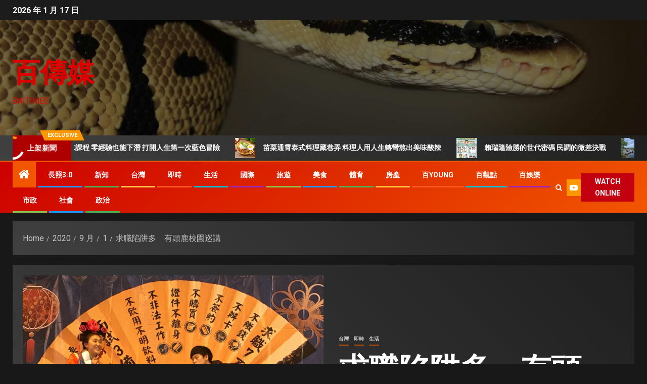

--- FILE ---
content_type: text/html; charset=UTF-8
request_url: https://www.baitimes.com/2020/09/01/%E6%B1%82%E8%81%B7%E9%99%B7%E9%98%B1%E5%A4%9A%E3%80%80%E6%9C%89%E9%A0%AD%E9%B9%BF%E6%A0%A1%E5%9C%92%E5%B7%A1%E8%AC%9B/
body_size: 104101
content:
<!doctype html>
<html lang="zh-TW" prefix="og: https://ogp.me/ns#">
<head>
    <meta charset="UTF-8">
    <meta name="viewport" content="width=device-width, initial-scale=1">
    <link rel="profile" href="http://gmpg.org/xfn/11">
    	<style>img:is([sizes="auto" i], [sizes^="auto," i]) { contain-intrinsic-size: 3000px 1500px }</style>
	
<!-- Search Engine Optimization by Rank Math - https://rankmath.com/ -->
<title>求職陷阱多　有頭鹿校園巡講 - 百傳媒</title>
<meta name="description" content="為避免不肖業者利用求職者急切謀職的弱點，刊登不實徵才廣告，製造求職陷阱，造成求職者因求職之急切無經驗，而蒙受損失，桃園市政府就業服務處特別規劃30場次「求職防騙暨就業隱私校園巡迴講座暨劇團巡演系列活動」，將於9月開學起，陸續在本市轄內各高中職及大專校院等學校巡迴演出。"/>
<meta name="robots" content="follow, index, max-snippet:-1, max-video-preview:-1, max-image-preview:large"/>
<link rel="canonical" href="https://www.baitimes.com/2020/09/01/%e6%b1%82%e8%81%b7%e9%99%b7%e9%98%b1%e5%a4%9a%e3%80%80%e6%9c%89%e9%a0%ad%e9%b9%bf%e6%a0%a1%e5%9c%92%e5%b7%a1%e8%ac%9b/" />
<meta property="og:locale" content="zh_TW" />
<meta property="og:type" content="article" />
<meta property="og:title" content="求職陷阱多　有頭鹿校園巡講 - 百傳媒" />
<meta property="og:description" content="為避免不肖業者利用求職者急切謀職的弱點，刊登不實徵才廣告，製造求職陷阱，造成求職者因求職之急切無經驗，而蒙受損失，桃園市政府就業服務處特別規劃30場次「求職防騙暨就業隱私校園巡迴講座暨劇團巡演系列活動」，將於9月開學起，陸續在本市轄內各高中職及大專校院等學校巡迴演出。" />
<meta property="og:url" content="https://www.baitimes.com/2020/09/01/%e6%b1%82%e8%81%b7%e9%99%b7%e9%98%b1%e5%a4%9a%e3%80%80%e6%9c%89%e9%a0%ad%e9%b9%bf%e6%a0%a1%e5%9c%92%e5%b7%a1%e8%ac%9b/" />
<meta property="og:site_name" content="百傳媒" />
<meta property="article:publisher" content="https://www.facebook.com/baitimes2020/" />
<meta property="article:author" content="https://www.facebook.com/Baitimes" />
<meta property="article:tag" content="人頭帳戶" />
<meta property="article:tag" content="勞動局" />
<meta property="article:tag" content="有獎徵答" />
<meta property="article:tag" content="有頭鹿" />
<meta property="article:tag" content="桃園" />
<meta property="article:tag" content="求職" />
<meta property="article:tag" content="演講" />
<meta property="article:tag" content="線上直播" />
<meta property="article:tag" content="臉書" />
<meta property="article:tag" content="蘋果劇團" />
<meta property="article:tag" content="詐騙" />
<meta property="article:tag" content="防騙" />
<meta property="article:tag" content="陷阱" />
<meta property="article:section" content="台灣" />
<meta property="fb:admins" content="Baitimes168@gmail.com" />
<meta property="og:image" content="https://www.baitimes.com/wp-content/uploads/2020/08/1598851279330.jpg" />
<meta property="og:image:secure_url" content="https://www.baitimes.com/wp-content/uploads/2020/08/1598851279330.jpg" />
<meta property="og:image:width" content="1024" />
<meta property="og:image:height" content="768" />
<meta property="og:image:alt" content="求職陷阱多　有頭鹿校園巡講" />
<meta property="og:image:type" content="image/jpeg" />
<meta property="article:published_time" content="2020-09-01T08:05:23+08:00" />
<meta name="twitter:card" content="summary_large_image" />
<meta name="twitter:title" content="求職陷阱多　有頭鹿校園巡講 - 百傳媒" />
<meta name="twitter:description" content="為避免不肖業者利用求職者急切謀職的弱點，刊登不實徵才廣告，製造求職陷阱，造成求職者因求職之急切無經驗，而蒙受損失，桃園市政府就業服務處特別規劃30場次「求職防騙暨就業隱私校園巡迴講座暨劇團巡演系列活動」，將於9月開學起，陸續在本市轄內各高中職及大專校院等學校巡迴演出。" />
<meta name="twitter:image" content="https://www.baitimes.com/wp-content/uploads/2020/08/1598851279330.jpg" />
<meta name="twitter:label1" content="Written by" />
<meta name="twitter:data1" content="吳 青藝" />
<meta name="twitter:label2" content="Time to read" />
<meta name="twitter:data2" content="Less than a minute" />
<script type="application/ld+json" class="rank-math-schema">{"@context":"https://schema.org","@graph":[{"@type":"Place","@id":"https://www.baitimes.com/#place","address":{"@type":"PostalAddress","streetAddress":"\u798f\u5dde\u4e00\u885736\u865f3F","addressLocality":"\u4e2d\u58e2\u5340","addressRegion":"\u6843\u5712\u5e02","postalCode":"320","addressCountry":"\u4e2d\u83ef\u6c11\u570b"}},{"@type":["Website","Organization"],"@id":"https://www.baitimes.com/#organization","name":"\u767e\u50b3\u5a92","url":"http://baitimes.com","sameAs":["https://www.facebook.com/baitimes2020/"],"email":"baitimes168@gmail.com","address":{"@type":"PostalAddress","streetAddress":"\u798f\u5dde\u4e00\u885736\u865f3F","addressLocality":"\u4e2d\u58e2\u5340","addressRegion":"\u6843\u5712\u5e02","postalCode":"320","addressCountry":"\u4e2d\u83ef\u6c11\u570b"},"openingHours":["Monday,Tuesday,Wednesday,Thursday,Friday,Saturday,Sunday 09:00-17:00"],"location":{"@id":"https://www.baitimes.com/#place"}},{"@type":"WebSite","@id":"https://www.baitimes.com/#website","url":"https://www.baitimes.com","name":"\u767e\u50b3\u5a92","publisher":{"@id":"https://www.baitimes.com/#organization"},"inLanguage":"zh-TW"},{"@type":"ImageObject","@id":"https://www.baitimes.com/wp-content/uploads/2020/08/1598851279330.jpg","url":"https://www.baitimes.com/wp-content/uploads/2020/08/1598851279330.jpg","width":"1024","height":"768","inLanguage":"zh-TW"},{"@type":"WebPage","@id":"https://www.baitimes.com/2020/09/01/%e6%b1%82%e8%81%b7%e9%99%b7%e9%98%b1%e5%a4%9a%e3%80%80%e6%9c%89%e9%a0%ad%e9%b9%bf%e6%a0%a1%e5%9c%92%e5%b7%a1%e8%ac%9b/#webpage","url":"https://www.baitimes.com/2020/09/01/%e6%b1%82%e8%81%b7%e9%99%b7%e9%98%b1%e5%a4%9a%e3%80%80%e6%9c%89%e9%a0%ad%e9%b9%bf%e6%a0%a1%e5%9c%92%e5%b7%a1%e8%ac%9b/","name":"\u6c42\u8077\u9677\u9631\u591a\u3000\u6709\u982d\u9e7f\u6821\u5712\u5de1\u8b1b - \u767e\u50b3\u5a92","datePublished":"2020-09-01T08:05:23+08:00","dateModified":"2020-09-01T08:05:23+08:00","isPartOf":{"@id":"https://www.baitimes.com/#website"},"primaryImageOfPage":{"@id":"https://www.baitimes.com/wp-content/uploads/2020/08/1598851279330.jpg"},"inLanguage":"zh-TW"},{"@type":"Person","@id":"https://www.baitimes.com/2020/09/01/%e6%b1%82%e8%81%b7%e9%99%b7%e9%98%b1%e5%a4%9a%e3%80%80%e6%9c%89%e9%a0%ad%e9%b9%bf%e6%a0%a1%e5%9c%92%e5%b7%a1%e8%ac%9b/#author","name":"\u5433 \u9752\u85dd","image":{"@type":"ImageObject","@id":"https://secure.gravatar.com/avatar/d90a3e4ce43b0c1b91fd449490ec9b726f7e55741476901c5923175ca8969e30?s=96&amp;d=mm&amp;r=g","url":"https://secure.gravatar.com/avatar/d90a3e4ce43b0c1b91fd449490ec9b726f7e55741476901c5923175ca8969e30?s=96&amp;d=mm&amp;r=g","caption":"\u5433 \u9752\u85dd","inLanguage":"zh-TW"},"worksFor":{"@id":"https://www.baitimes.com/#organization"}},{"@type":"Article","headline":"\u6c42\u8077\u9677\u9631\u591a\u3000\u6709\u982d\u9e7f\u6821\u5712\u5de1\u8b1b - \u767e\u50b3\u5a92","datePublished":"2020-09-01T08:05:23+08:00","dateModified":"2020-09-01T08:05:23+08:00","articleSection":"\u5373\u6642, \u53f0\u7063, \u751f\u6d3b","author":{"@id":"https://www.baitimes.com/2020/09/01/%e6%b1%82%e8%81%b7%e9%99%b7%e9%98%b1%e5%a4%9a%e3%80%80%e6%9c%89%e9%a0%ad%e9%b9%bf%e6%a0%a1%e5%9c%92%e5%b7%a1%e8%ac%9b/#author","name":"\u5433 \u9752\u85dd"},"publisher":{"@id":"https://www.baitimes.com/#organization"},"description":"\u70ba\u907f\u514d\u4e0d\u8096\u696d\u8005\u5229\u7528\u6c42\u8077\u8005\u6025\u5207\u8b00\u8077\u7684\u5f31\u9ede\uff0c\u520a\u767b\u4e0d\u5be6\u5fb5\u624d\u5ee3\u544a\uff0c\u88fd\u9020\u6c42\u8077\u9677\u9631\uff0c\u9020\u6210\u6c42\u8077\u8005\u56e0\u6c42\u8077\u4e4b\u6025\u5207\u7121\u7d93\u9a57\uff0c\u800c\u8499\u53d7\u640d\u5931\uff0c\u6843\u5712\u5e02\u653f\u5e9c\u5c31\u696d\u670d\u52d9\u8655\u7279\u5225\u898f\u528330\u5834\u6b21\u300c\u6c42\u8077\u9632\u9a19\u66a8\u5c31\u696d\u96b1\u79c1\u6821\u5712\u5de1\u8ff4\u8b1b\u5ea7\u66a8\u5287\u5718\u5de1\u6f14\u7cfb\u5217\u6d3b\u52d5\u300d\uff0c\u5c07\u65bc9\u6708\u958b\u5b78\u8d77\uff0c\u9678\u7e8c\u5728\u672c\u5e02\u8f44\u5167\u5404\u9ad8\u4e2d\u8077\u53ca\u5927\u5c08\u6821\u9662\u7b49\u5b78\u6821\u5de1\u8ff4\u6f14\u51fa\u3002","name":"\u6c42\u8077\u9677\u9631\u591a\u3000\u6709\u982d\u9e7f\u6821\u5712\u5de1\u8b1b - \u767e\u50b3\u5a92","@id":"https://www.baitimes.com/2020/09/01/%e6%b1%82%e8%81%b7%e9%99%b7%e9%98%b1%e5%a4%9a%e3%80%80%e6%9c%89%e9%a0%ad%e9%b9%bf%e6%a0%a1%e5%9c%92%e5%b7%a1%e8%ac%9b/#richSnippet","isPartOf":{"@id":"https://www.baitimes.com/2020/09/01/%e6%b1%82%e8%81%b7%e9%99%b7%e9%98%b1%e5%a4%9a%e3%80%80%e6%9c%89%e9%a0%ad%e9%b9%bf%e6%a0%a1%e5%9c%92%e5%b7%a1%e8%ac%9b/#webpage"},"image":{"@id":"https://www.baitimes.com/wp-content/uploads/2020/08/1598851279330.jpg"},"inLanguage":"zh-TW","mainEntityOfPage":{"@id":"https://www.baitimes.com/2020/09/01/%e6%b1%82%e8%81%b7%e9%99%b7%e9%98%b1%e5%a4%9a%e3%80%80%e6%9c%89%e9%a0%ad%e9%b9%bf%e6%a0%a1%e5%9c%92%e5%b7%a1%e8%ac%9b/#webpage"}}]}</script>
<!-- /Rank Math WordPress SEO plugin -->

<link rel='dns-prefetch' href='//fonts.googleapis.com' />
<link rel="alternate" type="application/rss+xml" title="訂閱《百傳媒》&raquo; 資訊提供" href="https://www.baitimes.com/feed/" />
<link rel="alternate" type="application/rss+xml" title="訂閱《百傳媒》&raquo; 留言的資訊提供" href="https://www.baitimes.com/comments/feed/" />
<link rel="alternate" type="application/rss+xml" title="訂閱《百傳媒 》&raquo;〈求職陷阱多　有頭鹿校園巡講〉留言的資訊提供" href="https://www.baitimes.com/2020/09/01/%e6%b1%82%e8%81%b7%e9%99%b7%e9%98%b1%e5%a4%9a%e3%80%80%e6%9c%89%e9%a0%ad%e9%b9%bf%e6%a0%a1%e5%9c%92%e5%b7%a1%e8%ac%9b/feed/" />
<script type="text/javascript">
/* <![CDATA[ */
window._wpemojiSettings = {"baseUrl":"https:\/\/s.w.org\/images\/core\/emoji\/16.0.1\/72x72\/","ext":".png","svgUrl":"https:\/\/s.w.org\/images\/core\/emoji\/16.0.1\/svg\/","svgExt":".svg","source":{"concatemoji":"https:\/\/www.baitimes.com\/wp-includes\/js\/wp-emoji-release.min.js?ver=6.8.3"}};
/*! This file is auto-generated */
!function(s,n){var o,i,e;function c(e){try{var t={supportTests:e,timestamp:(new Date).valueOf()};sessionStorage.setItem(o,JSON.stringify(t))}catch(e){}}function p(e,t,n){e.clearRect(0,0,e.canvas.width,e.canvas.height),e.fillText(t,0,0);var t=new Uint32Array(e.getImageData(0,0,e.canvas.width,e.canvas.height).data),a=(e.clearRect(0,0,e.canvas.width,e.canvas.height),e.fillText(n,0,0),new Uint32Array(e.getImageData(0,0,e.canvas.width,e.canvas.height).data));return t.every(function(e,t){return e===a[t]})}function u(e,t){e.clearRect(0,0,e.canvas.width,e.canvas.height),e.fillText(t,0,0);for(var n=e.getImageData(16,16,1,1),a=0;a<n.data.length;a++)if(0!==n.data[a])return!1;return!0}function f(e,t,n,a){switch(t){case"flag":return n(e,"\ud83c\udff3\ufe0f\u200d\u26a7\ufe0f","\ud83c\udff3\ufe0f\u200b\u26a7\ufe0f")?!1:!n(e,"\ud83c\udde8\ud83c\uddf6","\ud83c\udde8\u200b\ud83c\uddf6")&&!n(e,"\ud83c\udff4\udb40\udc67\udb40\udc62\udb40\udc65\udb40\udc6e\udb40\udc67\udb40\udc7f","\ud83c\udff4\u200b\udb40\udc67\u200b\udb40\udc62\u200b\udb40\udc65\u200b\udb40\udc6e\u200b\udb40\udc67\u200b\udb40\udc7f");case"emoji":return!a(e,"\ud83e\udedf")}return!1}function g(e,t,n,a){var r="undefined"!=typeof WorkerGlobalScope&&self instanceof WorkerGlobalScope?new OffscreenCanvas(300,150):s.createElement("canvas"),o=r.getContext("2d",{willReadFrequently:!0}),i=(o.textBaseline="top",o.font="600 32px Arial",{});return e.forEach(function(e){i[e]=t(o,e,n,a)}),i}function t(e){var t=s.createElement("script");t.src=e,t.defer=!0,s.head.appendChild(t)}"undefined"!=typeof Promise&&(o="wpEmojiSettingsSupports",i=["flag","emoji"],n.supports={everything:!0,everythingExceptFlag:!0},e=new Promise(function(e){s.addEventListener("DOMContentLoaded",e,{once:!0})}),new Promise(function(t){var n=function(){try{var e=JSON.parse(sessionStorage.getItem(o));if("object"==typeof e&&"number"==typeof e.timestamp&&(new Date).valueOf()<e.timestamp+604800&&"object"==typeof e.supportTests)return e.supportTests}catch(e){}return null}();if(!n){if("undefined"!=typeof Worker&&"undefined"!=typeof OffscreenCanvas&&"undefined"!=typeof URL&&URL.createObjectURL&&"undefined"!=typeof Blob)try{var e="postMessage("+g.toString()+"("+[JSON.stringify(i),f.toString(),p.toString(),u.toString()].join(",")+"));",a=new Blob([e],{type:"text/javascript"}),r=new Worker(URL.createObjectURL(a),{name:"wpTestEmojiSupports"});return void(r.onmessage=function(e){c(n=e.data),r.terminate(),t(n)})}catch(e){}c(n=g(i,f,p,u))}t(n)}).then(function(e){for(var t in e)n.supports[t]=e[t],n.supports.everything=n.supports.everything&&n.supports[t],"flag"!==t&&(n.supports.everythingExceptFlag=n.supports.everythingExceptFlag&&n.supports[t]);n.supports.everythingExceptFlag=n.supports.everythingExceptFlag&&!n.supports.flag,n.DOMReady=!1,n.readyCallback=function(){n.DOMReady=!0}}).then(function(){return e}).then(function(){var e;n.supports.everything||(n.readyCallback(),(e=n.source||{}).concatemoji?t(e.concatemoji):e.wpemoji&&e.twemoji&&(t(e.twemoji),t(e.wpemoji)))}))}((window,document),window._wpemojiSettings);
/* ]]> */
</script>
<style id='wp-emoji-styles-inline-css' type='text/css'>

	img.wp-smiley, img.emoji {
		display: inline !important;
		border: none !important;
		box-shadow: none !important;
		height: 1em !important;
		width: 1em !important;
		margin: 0 0.07em !important;
		vertical-align: -0.1em !important;
		background: none !important;
		padding: 0 !important;
	}
</style>
<link rel='stylesheet' id='wp-block-library-css' href='https://www.baitimes.com/wp-includes/css/dist/block-library/style.min.css?ver=6.8.3' type='text/css' media='all' />
<style id='wp-block-library-theme-inline-css' type='text/css'>
.wp-block-audio :where(figcaption){color:#555;font-size:13px;text-align:center}.is-dark-theme .wp-block-audio :where(figcaption){color:#ffffffa6}.wp-block-audio{margin:0 0 1em}.wp-block-code{border:1px solid #ccc;border-radius:4px;font-family:Menlo,Consolas,monaco,monospace;padding:.8em 1em}.wp-block-embed :where(figcaption){color:#555;font-size:13px;text-align:center}.is-dark-theme .wp-block-embed :where(figcaption){color:#ffffffa6}.wp-block-embed{margin:0 0 1em}.blocks-gallery-caption{color:#555;font-size:13px;text-align:center}.is-dark-theme .blocks-gallery-caption{color:#ffffffa6}:root :where(.wp-block-image figcaption){color:#555;font-size:13px;text-align:center}.is-dark-theme :root :where(.wp-block-image figcaption){color:#ffffffa6}.wp-block-image{margin:0 0 1em}.wp-block-pullquote{border-bottom:4px solid;border-top:4px solid;color:currentColor;margin-bottom:1.75em}.wp-block-pullquote cite,.wp-block-pullquote footer,.wp-block-pullquote__citation{color:currentColor;font-size:.8125em;font-style:normal;text-transform:uppercase}.wp-block-quote{border-left:.25em solid;margin:0 0 1.75em;padding-left:1em}.wp-block-quote cite,.wp-block-quote footer{color:currentColor;font-size:.8125em;font-style:normal;position:relative}.wp-block-quote:where(.has-text-align-right){border-left:none;border-right:.25em solid;padding-left:0;padding-right:1em}.wp-block-quote:where(.has-text-align-center){border:none;padding-left:0}.wp-block-quote.is-large,.wp-block-quote.is-style-large,.wp-block-quote:where(.is-style-plain){border:none}.wp-block-search .wp-block-search__label{font-weight:700}.wp-block-search__button{border:1px solid #ccc;padding:.375em .625em}:where(.wp-block-group.has-background){padding:1.25em 2.375em}.wp-block-separator.has-css-opacity{opacity:.4}.wp-block-separator{border:none;border-bottom:2px solid;margin-left:auto;margin-right:auto}.wp-block-separator.has-alpha-channel-opacity{opacity:1}.wp-block-separator:not(.is-style-wide):not(.is-style-dots){width:100px}.wp-block-separator.has-background:not(.is-style-dots){border-bottom:none;height:1px}.wp-block-separator.has-background:not(.is-style-wide):not(.is-style-dots){height:2px}.wp-block-table{margin:0 0 1em}.wp-block-table td,.wp-block-table th{word-break:normal}.wp-block-table :where(figcaption){color:#555;font-size:13px;text-align:center}.is-dark-theme .wp-block-table :where(figcaption){color:#ffffffa6}.wp-block-video :where(figcaption){color:#555;font-size:13px;text-align:center}.is-dark-theme .wp-block-video :where(figcaption){color:#ffffffa6}.wp-block-video{margin:0 0 1em}:root :where(.wp-block-template-part.has-background){margin-bottom:0;margin-top:0;padding:1.25em 2.375em}
</style>
<style id='global-styles-inline-css' type='text/css'>
:root{--wp--preset--aspect-ratio--square: 1;--wp--preset--aspect-ratio--4-3: 4/3;--wp--preset--aspect-ratio--3-4: 3/4;--wp--preset--aspect-ratio--3-2: 3/2;--wp--preset--aspect-ratio--2-3: 2/3;--wp--preset--aspect-ratio--16-9: 16/9;--wp--preset--aspect-ratio--9-16: 9/16;--wp--preset--color--black: #000000;--wp--preset--color--cyan-bluish-gray: #abb8c3;--wp--preset--color--white: #ffffff;--wp--preset--color--pale-pink: #f78da7;--wp--preset--color--vivid-red: #cf2e2e;--wp--preset--color--luminous-vivid-orange: #ff6900;--wp--preset--color--luminous-vivid-amber: #fcb900;--wp--preset--color--light-green-cyan: #7bdcb5;--wp--preset--color--vivid-green-cyan: #00d084;--wp--preset--color--pale-cyan-blue: #8ed1fc;--wp--preset--color--vivid-cyan-blue: #0693e3;--wp--preset--color--vivid-purple: #9b51e0;--wp--preset--gradient--vivid-cyan-blue-to-vivid-purple: linear-gradient(135deg,rgba(6,147,227,1) 0%,rgb(155,81,224) 100%);--wp--preset--gradient--light-green-cyan-to-vivid-green-cyan: linear-gradient(135deg,rgb(122,220,180) 0%,rgb(0,208,130) 100%);--wp--preset--gradient--luminous-vivid-amber-to-luminous-vivid-orange: linear-gradient(135deg,rgba(252,185,0,1) 0%,rgba(255,105,0,1) 100%);--wp--preset--gradient--luminous-vivid-orange-to-vivid-red: linear-gradient(135deg,rgba(255,105,0,1) 0%,rgb(207,46,46) 100%);--wp--preset--gradient--very-light-gray-to-cyan-bluish-gray: linear-gradient(135deg,rgb(238,238,238) 0%,rgb(169,184,195) 100%);--wp--preset--gradient--cool-to-warm-spectrum: linear-gradient(135deg,rgb(74,234,220) 0%,rgb(151,120,209) 20%,rgb(207,42,186) 40%,rgb(238,44,130) 60%,rgb(251,105,98) 80%,rgb(254,248,76) 100%);--wp--preset--gradient--blush-light-purple: linear-gradient(135deg,rgb(255,206,236) 0%,rgb(152,150,240) 100%);--wp--preset--gradient--blush-bordeaux: linear-gradient(135deg,rgb(254,205,165) 0%,rgb(254,45,45) 50%,rgb(107,0,62) 100%);--wp--preset--gradient--luminous-dusk: linear-gradient(135deg,rgb(255,203,112) 0%,rgb(199,81,192) 50%,rgb(65,88,208) 100%);--wp--preset--gradient--pale-ocean: linear-gradient(135deg,rgb(255,245,203) 0%,rgb(182,227,212) 50%,rgb(51,167,181) 100%);--wp--preset--gradient--electric-grass: linear-gradient(135deg,rgb(202,248,128) 0%,rgb(113,206,126) 100%);--wp--preset--gradient--midnight: linear-gradient(135deg,rgb(2,3,129) 0%,rgb(40,116,252) 100%);--wp--preset--font-size--small: 13px;--wp--preset--font-size--medium: 20px;--wp--preset--font-size--large: 36px;--wp--preset--font-size--x-large: 42px;--wp--preset--spacing--20: 0.44rem;--wp--preset--spacing--30: 0.67rem;--wp--preset--spacing--40: 1rem;--wp--preset--spacing--50: 1.5rem;--wp--preset--spacing--60: 2.25rem;--wp--preset--spacing--70: 3.38rem;--wp--preset--spacing--80: 5.06rem;--wp--preset--shadow--natural: 6px 6px 9px rgba(0, 0, 0, 0.2);--wp--preset--shadow--deep: 12px 12px 50px rgba(0, 0, 0, 0.4);--wp--preset--shadow--sharp: 6px 6px 0px rgba(0, 0, 0, 0.2);--wp--preset--shadow--outlined: 6px 6px 0px -3px rgba(255, 255, 255, 1), 6px 6px rgba(0, 0, 0, 1);--wp--preset--shadow--crisp: 6px 6px 0px rgba(0, 0, 0, 1);}:root { --wp--style--global--content-size: 830px;--wp--style--global--wide-size: 1480px; }:where(body) { margin: 0; }.wp-site-blocks > .alignleft { float: left; margin-right: 2em; }.wp-site-blocks > .alignright { float: right; margin-left: 2em; }.wp-site-blocks > .aligncenter { justify-content: center; margin-left: auto; margin-right: auto; }:where(.wp-site-blocks) > * { margin-block-start: 24px; margin-block-end: 0; }:where(.wp-site-blocks) > :first-child { margin-block-start: 0; }:where(.wp-site-blocks) > :last-child { margin-block-end: 0; }:root { --wp--style--block-gap: 24px; }:root :where(.is-layout-flow) > :first-child{margin-block-start: 0;}:root :where(.is-layout-flow) > :last-child{margin-block-end: 0;}:root :where(.is-layout-flow) > *{margin-block-start: 24px;margin-block-end: 0;}:root :where(.is-layout-constrained) > :first-child{margin-block-start: 0;}:root :where(.is-layout-constrained) > :last-child{margin-block-end: 0;}:root :where(.is-layout-constrained) > *{margin-block-start: 24px;margin-block-end: 0;}:root :where(.is-layout-flex){gap: 24px;}:root :where(.is-layout-grid){gap: 24px;}.is-layout-flow > .alignleft{float: left;margin-inline-start: 0;margin-inline-end: 2em;}.is-layout-flow > .alignright{float: right;margin-inline-start: 2em;margin-inline-end: 0;}.is-layout-flow > .aligncenter{margin-left: auto !important;margin-right: auto !important;}.is-layout-constrained > .alignleft{float: left;margin-inline-start: 0;margin-inline-end: 2em;}.is-layout-constrained > .alignright{float: right;margin-inline-start: 2em;margin-inline-end: 0;}.is-layout-constrained > .aligncenter{margin-left: auto !important;margin-right: auto !important;}.is-layout-constrained > :where(:not(.alignleft):not(.alignright):not(.alignfull)){max-width: var(--wp--style--global--content-size);margin-left: auto !important;margin-right: auto !important;}.is-layout-constrained > .alignwide{max-width: var(--wp--style--global--wide-size);}body .is-layout-flex{display: flex;}.is-layout-flex{flex-wrap: wrap;align-items: center;}.is-layout-flex > :is(*, div){margin: 0;}body .is-layout-grid{display: grid;}.is-layout-grid > :is(*, div){margin: 0;}body{padding-top: 0px;padding-right: 0px;padding-bottom: 0px;padding-left: 0px;}a:where(:not(.wp-element-button)){text-decoration: none;}:root :where(.wp-element-button, .wp-block-button__link){background-color: #32373c;border-width: 0;color: #fff;font-family: inherit;font-size: inherit;line-height: inherit;padding: calc(0.667em + 2px) calc(1.333em + 2px);text-decoration: none;}.has-black-color{color: var(--wp--preset--color--black) !important;}.has-cyan-bluish-gray-color{color: var(--wp--preset--color--cyan-bluish-gray) !important;}.has-white-color{color: var(--wp--preset--color--white) !important;}.has-pale-pink-color{color: var(--wp--preset--color--pale-pink) !important;}.has-vivid-red-color{color: var(--wp--preset--color--vivid-red) !important;}.has-luminous-vivid-orange-color{color: var(--wp--preset--color--luminous-vivid-orange) !important;}.has-luminous-vivid-amber-color{color: var(--wp--preset--color--luminous-vivid-amber) !important;}.has-light-green-cyan-color{color: var(--wp--preset--color--light-green-cyan) !important;}.has-vivid-green-cyan-color{color: var(--wp--preset--color--vivid-green-cyan) !important;}.has-pale-cyan-blue-color{color: var(--wp--preset--color--pale-cyan-blue) !important;}.has-vivid-cyan-blue-color{color: var(--wp--preset--color--vivid-cyan-blue) !important;}.has-vivid-purple-color{color: var(--wp--preset--color--vivid-purple) !important;}.has-black-background-color{background-color: var(--wp--preset--color--black) !important;}.has-cyan-bluish-gray-background-color{background-color: var(--wp--preset--color--cyan-bluish-gray) !important;}.has-white-background-color{background-color: var(--wp--preset--color--white) !important;}.has-pale-pink-background-color{background-color: var(--wp--preset--color--pale-pink) !important;}.has-vivid-red-background-color{background-color: var(--wp--preset--color--vivid-red) !important;}.has-luminous-vivid-orange-background-color{background-color: var(--wp--preset--color--luminous-vivid-orange) !important;}.has-luminous-vivid-amber-background-color{background-color: var(--wp--preset--color--luminous-vivid-amber) !important;}.has-light-green-cyan-background-color{background-color: var(--wp--preset--color--light-green-cyan) !important;}.has-vivid-green-cyan-background-color{background-color: var(--wp--preset--color--vivid-green-cyan) !important;}.has-pale-cyan-blue-background-color{background-color: var(--wp--preset--color--pale-cyan-blue) !important;}.has-vivid-cyan-blue-background-color{background-color: var(--wp--preset--color--vivid-cyan-blue) !important;}.has-vivid-purple-background-color{background-color: var(--wp--preset--color--vivid-purple) !important;}.has-black-border-color{border-color: var(--wp--preset--color--black) !important;}.has-cyan-bluish-gray-border-color{border-color: var(--wp--preset--color--cyan-bluish-gray) !important;}.has-white-border-color{border-color: var(--wp--preset--color--white) !important;}.has-pale-pink-border-color{border-color: var(--wp--preset--color--pale-pink) !important;}.has-vivid-red-border-color{border-color: var(--wp--preset--color--vivid-red) !important;}.has-luminous-vivid-orange-border-color{border-color: var(--wp--preset--color--luminous-vivid-orange) !important;}.has-luminous-vivid-amber-border-color{border-color: var(--wp--preset--color--luminous-vivid-amber) !important;}.has-light-green-cyan-border-color{border-color: var(--wp--preset--color--light-green-cyan) !important;}.has-vivid-green-cyan-border-color{border-color: var(--wp--preset--color--vivid-green-cyan) !important;}.has-pale-cyan-blue-border-color{border-color: var(--wp--preset--color--pale-cyan-blue) !important;}.has-vivid-cyan-blue-border-color{border-color: var(--wp--preset--color--vivid-cyan-blue) !important;}.has-vivid-purple-border-color{border-color: var(--wp--preset--color--vivid-purple) !important;}.has-vivid-cyan-blue-to-vivid-purple-gradient-background{background: var(--wp--preset--gradient--vivid-cyan-blue-to-vivid-purple) !important;}.has-light-green-cyan-to-vivid-green-cyan-gradient-background{background: var(--wp--preset--gradient--light-green-cyan-to-vivid-green-cyan) !important;}.has-luminous-vivid-amber-to-luminous-vivid-orange-gradient-background{background: var(--wp--preset--gradient--luminous-vivid-amber-to-luminous-vivid-orange) !important;}.has-luminous-vivid-orange-to-vivid-red-gradient-background{background: var(--wp--preset--gradient--luminous-vivid-orange-to-vivid-red) !important;}.has-very-light-gray-to-cyan-bluish-gray-gradient-background{background: var(--wp--preset--gradient--very-light-gray-to-cyan-bluish-gray) !important;}.has-cool-to-warm-spectrum-gradient-background{background: var(--wp--preset--gradient--cool-to-warm-spectrum) !important;}.has-blush-light-purple-gradient-background{background: var(--wp--preset--gradient--blush-light-purple) !important;}.has-blush-bordeaux-gradient-background{background: var(--wp--preset--gradient--blush-bordeaux) !important;}.has-luminous-dusk-gradient-background{background: var(--wp--preset--gradient--luminous-dusk) !important;}.has-pale-ocean-gradient-background{background: var(--wp--preset--gradient--pale-ocean) !important;}.has-electric-grass-gradient-background{background: var(--wp--preset--gradient--electric-grass) !important;}.has-midnight-gradient-background{background: var(--wp--preset--gradient--midnight) !important;}.has-small-font-size{font-size: var(--wp--preset--font-size--small) !important;}.has-medium-font-size{font-size: var(--wp--preset--font-size--medium) !important;}.has-large-font-size{font-size: var(--wp--preset--font-size--large) !important;}.has-x-large-font-size{font-size: var(--wp--preset--font-size--x-large) !important;}
:root :where(.wp-block-pullquote){font-size: 1.5em;line-height: 1.6;}
</style>
<link rel='stylesheet' id='aft-icons-css' href='https://www.baitimes.com/wp-content/themes/newsever/assets/icons/style.css?ver=6.8.3' type='text/css' media='all' />
<link rel='stylesheet' id='bootstrap-css' href='https://www.baitimes.com/wp-content/themes/newsever/assets/bootstrap/css/bootstrap.min.css?ver=6.8.3' type='text/css' media='all' />
<link rel='stylesheet' id='slick-css-css' href='https://www.baitimes.com/wp-content/themes/newsever/assets/slick/css/slick.min.css?ver=6.8.3' type='text/css' media='all' />
<link rel='stylesheet' id='sidr-css' href='https://www.baitimes.com/wp-content/themes/newsever/assets/sidr/css/jquery.sidr.dark.css?ver=6.8.3' type='text/css' media='all' />
<link rel='stylesheet' id='magnific-popup-css' href='https://www.baitimes.com/wp-content/themes/newsever/assets/magnific-popup/magnific-popup.css?ver=6.8.3' type='text/css' media='all' />
<link rel='stylesheet' id='newsever-google-fonts-css' href='https://fonts.googleapis.com/css?family=Roboto:100,300,400,500,700|Barlow:ital,wght@0,400;0,500;0,600;0,700;0,800;0,900;1,300;1,400;1,500;1,600;1,700;1,800|Barlow%20Semi%20Condensed:ital,wght@0,300;0,400;0,500;0,600;0,700;1,300;1,400;1,500;1,600;1,700&#038;subset=latin,latin-ext' type='text/css' media='all' />
<link rel='stylesheet' id='newsever-style-css' href='https://www.baitimes.com/wp-content/themes/newsever/style.css?ver=4.3.4' type='text/css' media='all' />
<script type="text/javascript" src="https://www.baitimes.com/wp-includes/js/jquery/jquery.min.js?ver=3.7.1" id="jquery-core-js"></script>
<script type="text/javascript" src="https://www.baitimes.com/wp-includes/js/jquery/jquery-migrate.min.js?ver=3.4.1" id="jquery-migrate-js"></script>
<link rel="https://api.w.org/" href="https://www.baitimes.com/wp-json/" /><link rel="alternate" title="JSON" type="application/json" href="https://www.baitimes.com/wp-json/wp/v2/posts/2775" /><link rel="EditURI" type="application/rsd+xml" title="RSD" href="https://www.baitimes.com/xmlrpc.php?rsd" />
<meta name="generator" content="WordPress 6.8.3" />
<link rel='shortlink' href='https://www.baitimes.com/?p=2775' />
<link rel="alternate" title="oEmbed (JSON)" type="application/json+oembed" href="https://www.baitimes.com/wp-json/oembed/1.0/embed?url=https%3A%2F%2Fwww.baitimes.com%2F2020%2F09%2F01%2F%25e6%25b1%2582%25e8%2581%25b7%25e9%2599%25b7%25e9%2598%25b1%25e5%25a4%259a%25e3%2580%2580%25e6%259c%2589%25e9%25a0%25ad%25e9%25b9%25bf%25e6%25a0%25a1%25e5%259c%2592%25e5%25b7%25a1%25e8%25ac%259b%2F" />
<link rel="alternate" title="oEmbed (XML)" type="text/xml+oembed" href="https://www.baitimes.com/wp-json/oembed/1.0/embed?url=https%3A%2F%2Fwww.baitimes.com%2F2020%2F09%2F01%2F%25e6%25b1%2582%25e8%2581%25b7%25e9%2599%25b7%25e9%2598%25b1%25e5%25a4%259a%25e3%2580%2580%25e6%259c%2589%25e9%25a0%25ad%25e9%25b9%25bf%25e6%25a0%25a1%25e5%259c%2592%25e5%25b7%25a1%25e8%25ac%259b%2F&#038;format=xml" />
<link rel="pingback" href="https://www.baitimes.com/xmlrpc.php"><style type="text/css">.recentcomments a{display:inline !important;padding:0 !important;margin:0 !important;}</style>        <style type="text/css">
                        body .site-title a,
            .site-header .site-branding .site-title a:visited,
            .site-header .site-branding .site-title a:hover,
            .site-description {
                color: #dd0000;
            }

            .header-layout-3 .site-header .site-branding .site-title,
            .site-branding .site-title {
                font-size: 54px;
            }

            @media only screen and (max-width: 640px) {
                .site-branding .site-title {
                    font-size: 40px;

                }
            }

            @media only screen and (max-width: 375px) {
                .site-branding .site-title {
                    font-size: 32px;

                }
            }

            
                        .elementor-page .elementor-section.elementor-section-full_width > .elementor-container,
            .elementor-page .elementor-section.elementor-section-boxed > .elementor-container,
            .elementor-default .elementor-section.elementor-section-full_width > .elementor-container,
            .elementor-default .elementor-section.elementor-section-boxed > .elementor-container{
                max-width: 1500px;
            }
            .align-content-left .elementor-section-stretched,
            .align-content-right .elementor-section-stretched {
                max-width: 100%;
                left: 0 !important;
            }
            }

        </style>
        <link rel="icon" href="https://www.baitimes.com/wp-content/uploads/2022/01/cropped-512X512百傳媒-scaled-1-32x32.jpg" sizes="32x32" />
<link rel="icon" href="https://www.baitimes.com/wp-content/uploads/2022/01/cropped-512X512百傳媒-scaled-1-192x192.jpg" sizes="192x192" />
<link rel="apple-touch-icon" href="https://www.baitimes.com/wp-content/uploads/2022/01/cropped-512X512百傳媒-scaled-1-180x180.jpg" />
<meta name="msapplication-TileImage" content="https://www.baitimes.com/wp-content/uploads/2022/01/cropped-512X512百傳媒-scaled-1-270x270.jpg" />
</head>

<body class="wp-singular post-template-default single single-post postid-2775 single-format-standard wp-embed-responsive wp-theme-newsever aft-dark-mode aft-hide-comment-count-in-list aft-hide-minutes-read-in-list aft-hide-date-author-in-list default-content-layout content-with-single-sidebar align-content-left">
    <div id="af-preloader">
        <div class="spinner">
            <div class="spinnerhalf spinnerhalf--left"></div>
            <div class="spinnerhalf spinnerhalf--right"></div>
        </div>
    </div>

<div id="page" class="site">
    <a class="skip-link screen-reader-text" href="#content">Skip to content</a>


    
    <header id="masthead" class="header-style1 header-layout-side">

        <div class="top-header">
    <div class="container-wrapper">
      <div class="top-bar-flex">
        <div class="top-bar-left col-66">

          
          <div class="date-bar-left">
                          <span class="topbar-date">
                2026 年 1 月 17 日              </span>

                                  </div>
                      <div class="af-secondary-menu">
              <div class="container-wrapper">
                
              </div>
            </div>
                  </div>

        <div class="top-bar-right col-3">
          <span class="aft-small-social-menu">
                      </span>
        </div>
      </div>
    </div>

  </div>
<div class="main-header  data-bg"
  data-background="https://www.baitimes.com/wp-content/uploads/2025/02/cropped-截圖-2025-02-04-下午1.49.51-1.jpg">
  <div class="container-wrapper">
    <div class="af-container-row af-flex-container">
      
      <div class="col-1 float-l pad">
        <div class="logo-brand">
          <div class="site-branding">
                          <p class="site-title font-family-1">
                <a href="https://www.baitimes.com/"
                  rel="home">百傳媒</a>
              </p>
            
                          <p class="site-description">BAITIMES</p>
                      </div>
        </div>
      </div>

      
    </div>
  </div>

</div>
<div class="exclusive-news">
        <div class="banner-exclusive-posts-wrapper clearfix">

        
        <div class="container-wrapper">
          <div class="exclusive-posts">
            <div class="exclusive-now primary-color">
                              <span class="exclusive-news-title">
                  Exclusive                </span>
                            <div class="exclusive-now-txt-animation-wrap">
                <span class="fancy-spinner">
                  <div class="ring"></div>
                  <div class="ring"></div>
                  <div class="dot"></div>
                </span>
                <span class="exclusive-texts-wrapper">
                                      <span class="exclusive-news-subtitle af-exclusive-animation">
                      <span>上架新聞</span>
                    </span>
                                  </span>
              </div>
            </div>
            <div class="exclusive-slides" dir="ltr">
                              <div class='marquee aft-flash-slide left' data-speed='80000'
                  data-gap='0' data-duplicated='true' data-direction="left">
                                      <a href="https://www.baitimes.com/2026/01/16/%e5%b0%8f%e7%90%89%e7%90%83%e6%bd%9b%e6%b0%b4%e8%aa%b2%e7%a8%8b-%e9%9b%b6%e7%b6%93%e9%a9%97%e4%b9%9f%e8%83%bd%e4%b8%8b%e6%bd%9b-%e6%89%93%e9%96%8b%e4%ba%ba%e7%94%9f%e7%ac%ac%e4%b8%80%e6%ac%a1%e8%97%8d/" aria-label="小琉球潛水課程 零經驗也能下潛 打開人生第一次藍色冒險">
                      
                      
                      <span class="circle-marq">
                                                  <img src="https://www.baitimes.com/wp-content/uploads/2026/01/20260116195827_2-150x150.jpg"
                            alt="小琉球潛水課程 零經驗也能下潛 打開人生第一次藍色冒險">
                                              </span>

                      小琉球潛水課程 零經驗也能下潛 打開人生第一次藍色冒險                    </a>
                                      <a href="https://www.baitimes.com/2026/01/16/%e8%8b%97%e6%a0%97%e9%80%9a%e9%9c%84%e6%b3%b0%e5%bc%8f%e6%96%99%e7%90%86%e8%97%8f%e5%b7%b7%e5%bc%84-%e6%96%99%e7%90%86%e4%ba%ba%e7%94%a8%e4%ba%ba%e7%94%9f%e8%bd%89%e5%bd%8e%e7%86%ac%e5%87%ba%e7%be%8e/" aria-label="苗栗通霄泰式料理藏巷弄 料理人用人生轉彎熬出美味酸辣">
                      
                      
                      <span class="circle-marq">
                                                  <img src="https://www.baitimes.com/wp-content/uploads/2026/01/20260116194650_2-150x150.jpg"
                            alt="苗栗通霄泰式料理藏巷弄 料理人用人生轉彎熬出美味酸辣">
                                              </span>

                      苗栗通霄泰式料理藏巷弄 料理人用人生轉彎熬出美味酸辣                    </a>
                                      <a href="https://www.baitimes.com/2026/01/16/%e8%b3%b4%e7%91%9e%e9%9a%86%e9%9a%aa%e5%8b%9d%e7%9a%84%e4%b8%96%e4%bb%a3%e5%af%86%e7%a2%bc-%e6%b0%91%e8%aa%bf%e7%9a%84%e5%be%ae%e5%b7%ae%e6%b1%ba%e6%88%b0/" aria-label="賴瑞隆險勝的世代密碼 民調的微差決戰">
                      
                      
                      <span class="circle-marq">
                                                  <img src="https://www.baitimes.com/wp-content/uploads/2026/01/615094392_10240693572858116_4898749135897540391_n-150x150.jpg"
                            alt="賴瑞隆險勝的世代密碼 民調的微差決戰">
                                              </span>

                      賴瑞隆險勝的世代密碼 民調的微差決戰                    </a>
                                      <a href="https://www.baitimes.com/2026/01/16/%e6%9d%b1%e5%8d%97%e4%ba%9e%e6%b7%b1%e5%ba%a6%e6%97%85%e8%a1%8c%e7%86%b1%e6%bd%ae%e4%be%86%e8%a5%b2-%e5%8f%b0%e5%8c%97%e6%97%85%e8%a1%8c%e7%a4%be%e5%ae%a2%e8%a3%bd%e5%8c%96%e8%a1%8c%e7%a8%8b%e6%89%93/" aria-label="東南亞深度旅行熱潮來襲 台北旅行社客製化行程打造專屬旅遊體驗">
                      
                      
                      <span class="circle-marq">
                                                  <img src="https://www.baitimes.com/wp-content/uploads/2026/01/20260116180340_2-150x150.jpg"
                            alt="東南亞深度旅行熱潮來襲 台北旅行社客製化行程打造專屬旅遊體驗">
                                              </span>

                      東南亞深度旅行熱潮來襲 台北旅行社客製化行程打造專屬旅遊體驗                    </a>
                                      <a href="https://www.baitimes.com/2026/01/16/%e4%be%86%e8%87%aa%e9%87%91%e9%96%80%e7%9a%84%e4%b8%89%e9%87%8d%e4%ba%ba%e6%b0%a3%e6%8e%92%e9%aa%a8%e6%b9%af-%e6%b8%85%e7%94%9c%e6%ba%ab%e6%bd%a4%e7%9a%84%e8%97%a5%e7%87%89%e6%b9%af%e9%a0%ad%e6%88%90/" aria-label="來自金門的三重人氣排骨湯 清甜溫潤的藥燉湯頭成全年暖胃首選">
                      
                      
                      <span class="circle-marq">
                                                  <img src="https://www.baitimes.com/wp-content/uploads/2026/01/20260116174542_2-150x150.jpg"
                            alt="來自金門的三重人氣排骨湯 清甜溫潤的藥燉湯頭成全年暖胃首選">
                                              </span>

                      來自金門的三重人氣排骨湯 清甜溫潤的藥燉湯頭成全年暖胃首選                    </a>
                                  </div>
                          </div>
          </div>
        </div>
      </div>
      <!-- Excluive line END -->
</div>

      <div class="header-menu-part">
        <div id="main-navigation-bar" class="bottom-bar">
          <div class="navigation-section-wrapper">
            <div class="container-wrapper">
              <div class="header-middle-part">
                <div class="navigation-container">
                  <nav class="main-navigation clearfix">
                                          <span class="aft-home-icon">
                                                <a href="https://www.baitimes.com" aria-label="Home">
                          <i class="fa fa-home" aria-hidden="true"></i>
                        </a>
                      </span>
                                        <span
                      class="toggle-menu"
                      role="button"
                      aria-controls="primary-menu"
                      aria-expanded="false"
                      tabindex="0"
                      aria-label="Menu"
                      aria-expanded="false">
                      <a href="javascript:void(0)" aria-label="Menu" class="aft-void-menu">
                        <span class="screen-reader-text">
                          Primary Menu                        </span>
                        <i class="ham"></i>
                      </a>
                    </span>
                    <div class="menu main-menu menu-desktop show-menu-border"><ul id="primary-menu" class="menu"><li id="menu-item-32389" class="menu-item menu-item-type-taxonomy menu-item-object-category menu-item-32389"><a href="https://www.baitimes.com/category/long-term-care3-0/">長照3.0</a></li>
<li id="menu-item-23397" class="menu-item menu-item-type-taxonomy menu-item-object-category menu-item-23397"><a href="https://www.baitimes.com/category/%e6%96%b0%e7%9f%a5/">新知</a></li>
<li id="menu-item-23393" class="menu-item menu-item-type-taxonomy menu-item-object-category current-post-ancestor current-menu-parent current-post-parent menu-item-23393"><a href="https://www.baitimes.com/category/taiwan/">台灣</a></li>
<li id="menu-item-23395" class="menu-item menu-item-type-taxonomy menu-item-object-category current-post-ancestor current-menu-parent current-post-parent menu-item-23395"><a href="https://www.baitimes.com/category/%e5%8d%b3%e6%99%82/">即時</a></li>
<li id="menu-item-23394" class="menu-item menu-item-type-taxonomy menu-item-object-category current-post-ancestor current-menu-parent current-post-parent menu-item-23394"><a href="https://www.baitimes.com/category/%e7%94%9f%e6%b4%bb/">生活</a></li>
<li id="menu-item-23398" class="menu-item menu-item-type-taxonomy menu-item-object-category menu-item-23398"><a href="https://www.baitimes.com/category/international/">國際</a></li>
<li id="menu-item-23399" class="menu-item menu-item-type-taxonomy menu-item-object-category menu-item-23399"><a href="https://www.baitimes.com/category/%e6%97%85%e9%81%8a/">旅遊</a></li>
<li id="menu-item-23400" class="menu-item menu-item-type-taxonomy menu-item-object-category menu-item-23400"><a href="https://www.baitimes.com/category/%e7%be%8e%e9%a3%9f/">美食</a></li>
<li id="menu-item-23406" class="menu-item menu-item-type-taxonomy menu-item-object-category menu-item-23406"><a href="https://www.baitimes.com/category/sports/">體育</a></li>
<li id="menu-item-23408" class="menu-item menu-item-type-taxonomy menu-item-object-category menu-item-23408"><a href="https://www.baitimes.com/category/real-estate/">房產</a></li>
<li id="menu-item-23396" class="menu-item menu-item-type-taxonomy menu-item-object-category menu-item-23396"><a href="https://www.baitimes.com/category/%e7%99%beyoung/">百Young</a></li>
<li id="menu-item-23403" class="menu-item menu-item-type-taxonomy menu-item-object-category menu-item-23403"><a href="https://www.baitimes.com/category/%e7%99%be%e8%a7%80%e9%bb%9e/">百觀點</a></li>
<li id="menu-item-23405" class="menu-item menu-item-type-taxonomy menu-item-object-category menu-item-23405"><a href="https://www.baitimes.com/category/btn-e/">百娛樂</a></li>
<li id="menu-item-23401" class="menu-item menu-item-type-taxonomy menu-item-object-category menu-item-23401"><a href="https://www.baitimes.com/category/%e5%b8%82%e6%94%bf/">市政</a></li>
<li id="menu-item-23402" class="menu-item menu-item-type-taxonomy menu-item-object-category menu-item-23402"><a href="https://www.baitimes.com/category/%e7%a4%be%e6%9c%83/">社會</a></li>
<li id="menu-item-23407" class="menu-item menu-item-type-taxonomy menu-item-object-category menu-item-23407"><a href="https://www.baitimes.com/category/%e6%94%bf%e6%b2%bb/">政治</a></li>
</ul></div>                  </nav>
                </div>
              </div>
              <div class="header-right-part">
                <div class="af-search-wrap">
                  <div class="search-overlay">
                    <a href="#" title="Search" class="search-icon">
                      <i class="fa fa-search"></i>
                    </a>
                    <div class="af-search-form">
                      <form role="search" method="get" class="search-form" action="https://www.baitimes.com/">
				<label>
					<span class="screen-reader-text">搜尋關鍵字:</span>
					<input type="search" class="search-field" placeholder="搜尋..." value="" name="s" />
				</label>
				<input type="submit" class="search-submit" value="搜尋" />
			</form>                    </div>
                  </div>
                </div>
                <div class="popular-tag-custom-link">
                                      <div class="custom-menu-link">

                      <a href="https://www.youtube.com/channel/UCfNi7s5uoUCZrl41oLVjpyQ/featured">
                        <i class="fa fa-youtube-play" aria-hidden="true"></i>
                        <span>Watch Online</span>
                      </a>
                    </div>

                  
                </div>
              </div>
            </div>
          </div>
        </div>
      </div>

    </header>

    <!-- end slider-section -->

        <div class="container-wrapper">
                <div class="af-breadcrumbs font-family-1 color-pad af-container-block-wrapper">

      <div role="navigation" aria-label="Breadcrumbs" class="breadcrumb-trail breadcrumbs" itemprop="breadcrumb"><ul class="trail-items" itemscope itemtype="http://schema.org/BreadcrumbList"><meta name="numberOfItems" content="5" /><meta name="itemListOrder" content="Ascending" /><li itemprop="itemListElement" itemscope itemtype="http://schema.org/ListItem" class="trail-item trail-begin"><a href="https://www.baitimes.com/" rel="home" itemprop="item"><span itemprop="name">Home</span></a><meta itemprop="position" content="1" /></li><li itemprop="itemListElement" itemscope itemtype="http://schema.org/ListItem" class="trail-item"><a href="https://www.baitimes.com/2020/" itemprop="item"><span itemprop="name">2020</span></a><meta itemprop="position" content="2" /></li><li itemprop="itemListElement" itemscope itemtype="http://schema.org/ListItem" class="trail-item"><a href="https://www.baitimes.com/2020/09/" itemprop="item"><span itemprop="name">9 月</span></a><meta itemprop="position" content="3" /></li><li itemprop="itemListElement" itemscope itemtype="http://schema.org/ListItem" class="trail-item"><a href="https://www.baitimes.com/2020/09/01/" itemprop="item"><span itemprop="name">1</span></a><meta itemprop="position" content="4" /></li><li itemprop="itemListElement" itemscope itemtype="http://schema.org/ListItem" class="trail-item trail-end"><a href="https://www.baitimes.com/2020/09/01/求職陷阱多　有頭鹿校園巡講/" itemprop="item"><span itemprop="name">求職陷阱多　有頭鹿校園巡講</span></a><meta itemprop="position" content="5" /></li></ul></div>
    </div>
            </div>


    
        <header class="entry-header pos-rel ">
            <div class="container-wrapper ">
                <div class="read-details af-container-block-wrapper">

                    


                                                <div class="newsever-entry-featured-image-wrap float-l col-2">
                                        <div class="read-img pos-rel">
                            <div class="post-thumbnail full-width-image">
                    <img width="1024" height="768" src="https://www.baitimes.com/wp-content/uploads/2020/08/1598851279330.jpg" class="attachment-newsever-featured size-newsever-featured wp-post-image" alt="" decoding="async" fetchpriority="high" srcset="https://www.baitimes.com/wp-content/uploads/2020/08/1598851279330.jpg 1024w, https://www.baitimes.com/wp-content/uploads/2020/08/1598851279330-300x225.jpg 300w, https://www.baitimes.com/wp-content/uploads/2020/08/1598851279330-768x576.jpg 768w" sizes="(max-width: 1024px) 100vw, 1024px" />                </div>
            
                    <span class="aft-image-caption-wrap">

                                            </span>

        </div>
                                </div>
                        
                    <div class="newsever-entry-header-details-wrap float-l col-2">
                            <div class="entry-header-details ">
                    <div class="read-categories">
                <ul class="cat-links"><li class="meta-category">
                             <a class="newsever-categories category-color-1"  aria-label="台灣" href="https://www.baitimes.com/category/taiwan/" alt="View all posts in 台灣"> 
                                 台灣
                             </a>
                        </li><li class="meta-category">
                             <a class="newsever-categories category-color-1"  aria-label="即時" href="https://www.baitimes.com/category/%e5%8d%b3%e6%99%82/" alt="View all posts in 即時"> 
                                 即時
                             </a>
                        </li><li class="meta-category">
                             <a class="newsever-categories category-color-1"  aria-label="生活" href="https://www.baitimes.com/category/%e7%94%9f%e6%b4%bb/" alt="View all posts in 生活"> 
                                 生活
                             </a>
                        </li></ul>
            </div>
        
        <h1 class="entry-title">求職陷阱多　有頭鹿校園巡講</h1>        <div class="post-meta-share-wrapper">
            <div class="post-meta-detail">
                                    <span class="min-read-post-format">
                                                                            </span>
                <span class="entry-meta">
                                        
      <span class="item-metadata posts-author byline">
        <i class="fa fa-pencil-square-o"></i>
                        <a href="https://www.baitimes.com/author/fanny/">
                    吳 青藝                </a>
             </span>
                                    </span>
                      <span class="item-metadata posts-date">
        <i class="fa fa-clock-o"></i>
        2020 年 9 月 1 日      </span>
                                </div>
                    </div>

    </div>
                        </div>


                </div>

            </div>


            
        </header><!-- .entry-header -->

        <!-- end slider-section -->
        

    <div id="content" class="container-wrapper ">
    <div class="af-container-block-wrapper clearfix">
        <div id="primary" class="content-area ">
            <main id="main" class="site-main ">
                                    <article id="post-2775" class="post-2775 post type-post status-publish format-standard has-post-thumbnail hentry category-taiwan category-17 category-10 tag-1674 tag-370 tag-1673 tag-1667 tag-36 tag-1668 tag-1669 tag-1671 tag-1675 tag-1672 tag-783 tag-1676 tag-1670">

                        
                                                        <div class="entry-content-wrap read-single">
                                    
                                    

        <div class="entry-content read-details">
            
<p>為避免不肖業者利用求職者急切謀職的弱點，刊登不實徵才廣告，製造求職陷阱，造成求職者因求職之急切無經驗，而蒙受損失，桃園市政府就業服務處特別規劃30場次「求職防騙暨就業隱私校園巡迴講座暨劇團巡演系列活動」，將於9月開學起，陸續在本市轄內各高中職及大專校院等學校巡迴演出。</p>



<figure class="wp-block-image size-large"><img decoding="async" width="1024" height="683" src="http://baitimes.com/wp-content/uploads/2020/08/1598851279454.jpg" alt="" class="wp-image-2776" srcset="https://www.baitimes.com/wp-content/uploads/2020/08/1598851279454.jpg 1024w, https://www.baitimes.com/wp-content/uploads/2020/08/1598851279454-300x200.jpg 300w, https://www.baitimes.com/wp-content/uploads/2020/08/1598851279454-768x512.jpg 768w" sizes="(max-width: 1024px) 100vw, 1024px" /><figcaption>圖 / 桃園市勞動局</figcaption></figure>



<p>今年就業服務處特邀深耕藝文領域二十餘年的蘋果劇團，以時下年輕人熱門話題「線上直播」題材為元素，串聯求職詐騙新聞案例，透過詼諧生動的表演及有獎徵答方式，模擬呈現新聞直播現場，藉由趣味劇團表演，眼看耳聽心領神會的寓教於樂效果，讓學生從中瞭解職場可能發生的求職陷阱及建立正確的就業安全認知。此外，活動亦安排各領域專家學者分析目前就業市場及傳授職涯經驗，使青年學子能提早做好求職準備。</p>



<p>隨著科技發展日新月異，求職詐騙手法也不斷推陳出新，舉凡以薪資轉帳為由騙取人頭帳戶，或詐騙集團利用「短期打工輕鬆高報酬」等不實條件吸引求職者從事非法工作，使其淪為提款車手或收簿手，近年來更有在臉書社團、LINE 群組等各大社群網站上刊登「誠徵打字員」的詐騙訊息，要求應徵者先匯入一筆名為「工作保險」的款項，否則無法接單賺取酬勞，後續再以晉升「高級會員」為由，引誘其購買公司產品騙取更多的金錢，各種求職詐騙案例層出不窮。就業服務處提醒青年學子於求職面試時，要特別留意徵才內容、勞動條件及報酬是否合理需再次確認，不隨意繳費或簽署不了解之契約文件，同時保護好自己的求職安全及隱私。如有任何有關求職詐騙疑慮，或欲了解相關規定，可撥打求職防騙專線03-3386165即時洽詢。</p>
                            <div class="post-item-metadata entry-meta">
                    <span class="tags-links">Tags: <a href="https://www.baitimes.com/tag/%e4%ba%ba%e9%a0%ad%e5%b8%b3%e6%88%b6/" rel="tag">人頭帳戶</a> <a href="https://www.baitimes.com/tag/%e5%8b%9e%e5%8b%95%e5%b1%80/" rel="tag">勞動局</a> <a href="https://www.baitimes.com/tag/%e6%9c%89%e7%8d%8e%e5%be%b5%e7%ad%94/" rel="tag">有獎徵答</a> <a href="https://www.baitimes.com/tag/%e6%9c%89%e9%a0%ad%e9%b9%bf/" rel="tag">有頭鹿</a> <a href="https://www.baitimes.com/tag/%e6%a1%83%e5%9c%92/" rel="tag">桃園</a> <a href="https://www.baitimes.com/tag/%e6%b1%82%e8%81%b7/" rel="tag">求職</a> <a href="https://www.baitimes.com/tag/%e6%bc%94%e8%ac%9b/" rel="tag">演講</a> <a href="https://www.baitimes.com/tag/%e7%b7%9a%e4%b8%8a%e7%9b%b4%e6%92%ad/" rel="tag">線上直播</a> <a href="https://www.baitimes.com/tag/%e8%87%89%e6%9b%b8/" rel="tag">臉書</a> <a href="https://www.baitimes.com/tag/%e8%98%8b%e6%9e%9c%e5%8a%87%e5%9c%98/" rel="tag">蘋果劇團</a> <a href="https://www.baitimes.com/tag/%e8%a9%90%e9%a8%99/" rel="tag">詐騙</a> <a href="https://www.baitimes.com/tag/%e9%98%b2%e9%a8%99/" rel="tag">防騙</a> <a href="https://www.baitimes.com/tag/%e9%99%b7%e9%98%b1/" rel="tag">陷阱</a></span>                </div>
                        
	<nav class="navigation post-navigation" aria-label="Post navigation">
		<h2 class="screen-reader-text">Post navigation</h2>
		<div class="nav-links"><div class="nav-previous"><a href="https://www.baitimes.com/2020/09/01/%e7%b4%85%e7%93%a6%e8%80%81%e5%b1%8b%e6%b4%bb%e5%8c%96%e5%86%8d%e5%88%a9%e7%94%a8%e3%80%80%e8%ae%8a%e8%ba%ab%e7%82%ba%e6%a5%8a%e6%a2%85%e4%bc%91%e9%96%92%e8%be%b2%e6%a5%ad%e5%8d%80%e9%81%8a%e5%ae%a2/" rel="prev"><span class="em-post-navigation">Previous</span> 紅瓦老屋活化再利用　變身為楊梅休閒農業區遊客服務中心</a></div><div class="nav-next"><a href="https://www.baitimes.com/2020/09/01/peng/" rel="next"><span class="em-post-navigation">Next</span> 社區增設充電樁　提供市民使用電動車便利環境</a></div></div>
	</nav>                    </div><!-- .entry-content -->
                                </div>

                        <div class="aft-comment-related-wrap">
                            
                            
<div class="promotionspace enable-promotionspace">

    <div class="af-reated-posts grid-layout">
            <h4 class="widget-title header-after1">
          <span class="header-after">
            More Stories          </span>
        </h4>
            <div class="af-container-row clearfix">
                  <div class="col-3 float-l pad latest-posts-grid af-sec-post" data-mh="latest-posts-grid">
            <div class="read-single color-pad">
              <div class="read-img pos-rel read-bg-img">
                <a href="https://www.baitimes.com/2026/01/16/%e5%b0%8f%e7%90%89%e7%90%83%e6%bd%9b%e6%b0%b4%e8%aa%b2%e7%a8%8b-%e9%9b%b6%e7%b6%93%e9%a9%97%e4%b9%9f%e8%83%bd%e4%b8%8b%e6%bd%9b-%e6%89%93%e9%96%8b%e4%ba%ba%e7%94%9f%e7%ac%ac%e4%b8%80%e6%ac%a1%e8%97%8d/" aria-label="小琉球潛水課程 零經驗也能下潛 打開人生第一次藍色冒險">
                  <img width="300" height="225" src="https://www.baitimes.com/wp-content/uploads/2026/01/20260116195827_2-300x225.jpg" class="attachment-medium size-medium wp-post-image" alt="" decoding="async" srcset="https://www.baitimes.com/wp-content/uploads/2026/01/20260116195827_2-300x225.jpg 300w, https://www.baitimes.com/wp-content/uploads/2026/01/20260116195827_2-1024x769.jpg 1024w, https://www.baitimes.com/wp-content/uploads/2026/01/20260116195827_2-768x577.jpg 768w, https://www.baitimes.com/wp-content/uploads/2026/01/20260116195827_2.jpg 1280w" sizes="(max-width: 300px) 100vw, 300px" />                </a>
                <div class="min-read-post-format">
                                    <span class="min-read-item">
                                      </span>
                </div>

              </div>
              <div class="read-details color-tp-pad no-color-pad">
                <div class="read-categories">
                  <ul class="cat-links"><li class="meta-category">
                             <a class="newsever-categories category-color-1"  aria-label="生活" href="https://www.baitimes.com/category/%e7%94%9f%e6%b4%bb/" alt="View all posts in 生活"> 
                                 生活
                             </a>
                        </li></ul>                </div>
                <div class="read-title">
                  <h4>
                    <a href="https://www.baitimes.com/2026/01/16/%e5%b0%8f%e7%90%89%e7%90%83%e6%bd%9b%e6%b0%b4%e8%aa%b2%e7%a8%8b-%e9%9b%b6%e7%b6%93%e9%a9%97%e4%b9%9f%e8%83%bd%e4%b8%8b%e6%bd%9b-%e6%89%93%e9%96%8b%e4%ba%ba%e7%94%9f%e7%ac%ac%e4%b8%80%e6%ac%a1%e8%97%8d/" aria-label="小琉球潛水課程 零經驗也能下潛 打開人生第一次藍色冒險">小琉球潛水課程 零經驗也能下潛 打開人生第一次藍色冒險</a>
                  </h4>
                </div>
                <div class="entry-meta">
                  
      <span class="author-links">

                  <span class="item-metadata posts-date">
            <i class="fa fa-clock-o"></i>
            2026 年 1 月 16 日          </span>
                
          <span class="item-metadata posts-author byline">
            <i class="fa fa-pencil-square-o"></i>
                            <a href="https://www.baitimes.com/author/lifetoutiao/">
                    民生 頭條                </a>
                 </span>
          
      </span>
                    </div>

              </div>
            </div>
          </div>
                <div class="col-3 float-l pad latest-posts-grid af-sec-post" data-mh="latest-posts-grid">
            <div class="read-single color-pad">
              <div class="read-img pos-rel read-bg-img">
                <a href="https://www.baitimes.com/2026/01/16/%e8%8b%97%e6%a0%97%e9%80%9a%e9%9c%84%e6%b3%b0%e5%bc%8f%e6%96%99%e7%90%86%e8%97%8f%e5%b7%b7%e5%bc%84-%e6%96%99%e7%90%86%e4%ba%ba%e7%94%a8%e4%ba%ba%e7%94%9f%e8%bd%89%e5%bd%8e%e7%86%ac%e5%87%ba%e7%be%8e/" aria-label="苗栗通霄泰式料理藏巷弄 料理人用人生轉彎熬出美味酸辣">
                  <img width="300" height="200" src="https://www.baitimes.com/wp-content/uploads/2026/01/20260116194650_2-300x200.jpg" class="attachment-medium size-medium wp-post-image" alt="" decoding="async" loading="lazy" srcset="https://www.baitimes.com/wp-content/uploads/2026/01/20260116194650_2-300x200.jpg 300w, https://www.baitimes.com/wp-content/uploads/2026/01/20260116194650_2-1024x683.jpg 1024w, https://www.baitimes.com/wp-content/uploads/2026/01/20260116194650_2-768x512.jpg 768w, https://www.baitimes.com/wp-content/uploads/2026/01/20260116194650_2.jpg 1536w" sizes="auto, (max-width: 300px) 100vw, 300px" />                </a>
                <div class="min-read-post-format">
                                    <span class="min-read-item">
                                      </span>
                </div>

              </div>
              <div class="read-details color-tp-pad no-color-pad">
                <div class="read-categories">
                  <ul class="cat-links"><li class="meta-category">
                             <a class="newsever-categories category-color-1"  aria-label="生活" href="https://www.baitimes.com/category/%e7%94%9f%e6%b4%bb/" alt="View all posts in 生活"> 
                                 生活
                             </a>
                        </li></ul>                </div>
                <div class="read-title">
                  <h4>
                    <a href="https://www.baitimes.com/2026/01/16/%e8%8b%97%e6%a0%97%e9%80%9a%e9%9c%84%e6%b3%b0%e5%bc%8f%e6%96%99%e7%90%86%e8%97%8f%e5%b7%b7%e5%bc%84-%e6%96%99%e7%90%86%e4%ba%ba%e7%94%a8%e4%ba%ba%e7%94%9f%e8%bd%89%e5%bd%8e%e7%86%ac%e5%87%ba%e7%be%8e/" aria-label="苗栗通霄泰式料理藏巷弄 料理人用人生轉彎熬出美味酸辣">苗栗通霄泰式料理藏巷弄 料理人用人生轉彎熬出美味酸辣</a>
                  </h4>
                </div>
                <div class="entry-meta">
                  
      <span class="author-links">

                  <span class="item-metadata posts-date">
            <i class="fa fa-clock-o"></i>
            2026 年 1 月 16 日          </span>
                
          <span class="item-metadata posts-author byline">
            <i class="fa fa-pencil-square-o"></i>
                            <a href="https://www.baitimes.com/author/lifetoutiao/">
                    民生 頭條                </a>
                 </span>
          
      </span>
                    </div>

              </div>
            </div>
          </div>
                <div class="col-3 float-l pad latest-posts-grid af-sec-post" data-mh="latest-posts-grid">
            <div class="read-single color-pad">
              <div class="read-img pos-rel read-bg-img">
                <a href="https://www.baitimes.com/2026/01/16/%e6%9d%b1%e5%8d%97%e4%ba%9e%e6%b7%b1%e5%ba%a6%e6%97%85%e8%a1%8c%e7%86%b1%e6%bd%ae%e4%be%86%e8%a5%b2-%e5%8f%b0%e5%8c%97%e6%97%85%e8%a1%8c%e7%a4%be%e5%ae%a2%e8%a3%bd%e5%8c%96%e8%a1%8c%e7%a8%8b%e6%89%93/" aria-label="東南亞深度旅行熱潮來襲 台北旅行社客製化行程打造專屬旅遊體驗">
                  <img width="300" height="200" src="https://www.baitimes.com/wp-content/uploads/2026/01/20260116180340_2-300x200.jpg" class="attachment-medium size-medium wp-post-image" alt="" decoding="async" loading="lazy" srcset="https://www.baitimes.com/wp-content/uploads/2026/01/20260116180340_2-300x200.jpg 300w, https://www.baitimes.com/wp-content/uploads/2026/01/20260116180340_2-1024x683.jpg 1024w, https://www.baitimes.com/wp-content/uploads/2026/01/20260116180340_2-768x512.jpg 768w, https://www.baitimes.com/wp-content/uploads/2026/01/20260116180340_2.jpg 1536w" sizes="auto, (max-width: 300px) 100vw, 300px" />                </a>
                <div class="min-read-post-format">
                                    <span class="min-read-item">
                                      </span>
                </div>

              </div>
              <div class="read-details color-tp-pad no-color-pad">
                <div class="read-categories">
                  <ul class="cat-links"><li class="meta-category">
                             <a class="newsever-categories category-color-1"  aria-label="生活" href="https://www.baitimes.com/category/%e7%94%9f%e6%b4%bb/" alt="View all posts in 生活"> 
                                 生活
                             </a>
                        </li></ul>                </div>
                <div class="read-title">
                  <h4>
                    <a href="https://www.baitimes.com/2026/01/16/%e6%9d%b1%e5%8d%97%e4%ba%9e%e6%b7%b1%e5%ba%a6%e6%97%85%e8%a1%8c%e7%86%b1%e6%bd%ae%e4%be%86%e8%a5%b2-%e5%8f%b0%e5%8c%97%e6%97%85%e8%a1%8c%e7%a4%be%e5%ae%a2%e8%a3%bd%e5%8c%96%e8%a1%8c%e7%a8%8b%e6%89%93/" aria-label="東南亞深度旅行熱潮來襲 台北旅行社客製化行程打造專屬旅遊體驗">東南亞深度旅行熱潮來襲 台北旅行社客製化行程打造專屬旅遊體驗</a>
                  </h4>
                </div>
                <div class="entry-meta">
                  
      <span class="author-links">

                  <span class="item-metadata posts-date">
            <i class="fa fa-clock-o"></i>
            2026 年 1 月 16 日          </span>
                
          <span class="item-metadata posts-author byline">
            <i class="fa fa-pencil-square-o"></i>
                            <a href="https://www.baitimes.com/author/lifetoutiao/">
                    民生 頭條                </a>
                 </span>
          
      </span>
                    </div>

              </div>
            </div>
          </div>
            </div>

  </div>
</div>                        </div>


                    </article>
                
            </main><!-- #main -->
        </div><!-- #primary -->
        



<div id="secondary" class="sidebar-area aft-sticky-sidebar">
    <div class="theiaStickySidebar">
        <aside class="widget-area color-pad">
            <div id="search-2" class="widget newsever-widget widget_search"><form role="search" method="get" class="search-form" action="https://www.baitimes.com/">
				<label>
					<span class="screen-reader-text">搜尋關鍵字:</span>
					<input type="search" class="search-field" placeholder="搜尋..." value="" name="s" />
				</label>
				<input type="submit" class="search-submit" value="搜尋" />
			</form></div>
		<div id="recent-posts-2" class="widget newsever-widget widget_recent_entries">
		<h2 class="widget-title widget-title-1"><span class="header-after">近期文章</span></h2>
		<ul>
											<li>
					<a href="https://www.baitimes.com/2026/01/16/%e5%b0%8f%e7%90%89%e7%90%83%e6%bd%9b%e6%b0%b4%e8%aa%b2%e7%a8%8b-%e9%9b%b6%e7%b6%93%e9%a9%97%e4%b9%9f%e8%83%bd%e4%b8%8b%e6%bd%9b-%e6%89%93%e9%96%8b%e4%ba%ba%e7%94%9f%e7%ac%ac%e4%b8%80%e6%ac%a1%e8%97%8d/">小琉球潛水課程 零經驗也能下潛 打開人生第一次藍色冒險</a>
									</li>
											<li>
					<a href="https://www.baitimes.com/2026/01/16/%e8%8b%97%e6%a0%97%e9%80%9a%e9%9c%84%e6%b3%b0%e5%bc%8f%e6%96%99%e7%90%86%e8%97%8f%e5%b7%b7%e5%bc%84-%e6%96%99%e7%90%86%e4%ba%ba%e7%94%a8%e4%ba%ba%e7%94%9f%e8%bd%89%e5%bd%8e%e7%86%ac%e5%87%ba%e7%be%8e/">苗栗通霄泰式料理藏巷弄 料理人用人生轉彎熬出美味酸辣</a>
									</li>
											<li>
					<a href="https://www.baitimes.com/2026/01/16/%e8%b3%b4%e7%91%9e%e9%9a%86%e9%9a%aa%e5%8b%9d%e7%9a%84%e4%b8%96%e4%bb%a3%e5%af%86%e7%a2%bc-%e6%b0%91%e8%aa%bf%e7%9a%84%e5%be%ae%e5%b7%ae%e6%b1%ba%e6%88%b0/">賴瑞隆險勝的世代密碼 民調的微差決戰</a>
									</li>
											<li>
					<a href="https://www.baitimes.com/2026/01/16/%e6%9d%b1%e5%8d%97%e4%ba%9e%e6%b7%b1%e5%ba%a6%e6%97%85%e8%a1%8c%e7%86%b1%e6%bd%ae%e4%be%86%e8%a5%b2-%e5%8f%b0%e5%8c%97%e6%97%85%e8%a1%8c%e7%a4%be%e5%ae%a2%e8%a3%bd%e5%8c%96%e8%a1%8c%e7%a8%8b%e6%89%93/">東南亞深度旅行熱潮來襲 台北旅行社客製化行程打造專屬旅遊體驗</a>
									</li>
											<li>
					<a href="https://www.baitimes.com/2026/01/16/%e4%be%86%e8%87%aa%e9%87%91%e9%96%80%e7%9a%84%e4%b8%89%e9%87%8d%e4%ba%ba%e6%b0%a3%e6%8e%92%e9%aa%a8%e6%b9%af-%e6%b8%85%e7%94%9c%e6%ba%ab%e6%bd%a4%e7%9a%84%e8%97%a5%e7%87%89%e6%b9%af%e9%a0%ad%e6%88%90/">來自金門的三重人氣排骨湯 清甜溫潤的藥燉湯頭成全年暖胃首選</a>
									</li>
					</ul>

		</div><div id="recent-comments-2" class="widget newsever-widget widget_recent_comments"><h2 class="widget-title widget-title-1"><span class="header-after">近期留言</span></h2><ul id="recentcomments"></ul></div><div id="archives-2" class="widget newsever-widget widget_archive"><h2 class="widget-title widget-title-1"><span class="header-after">彙整</span></h2>		<label class="screen-reader-text" for="archives-dropdown-2">彙整</label>
		<select id="archives-dropdown-2" name="archive-dropdown">
			
			<option value="">選取月份</option>
				<option value='https://www.baitimes.com/2026/01/'> 2026 年 1 月 </option>
	<option value='https://www.baitimes.com/2025/12/'> 2025 年 12 月 </option>
	<option value='https://www.baitimes.com/2025/11/'> 2025 年 11 月 </option>
	<option value='https://www.baitimes.com/2025/10/'> 2025 年 10 月 </option>
	<option value='https://www.baitimes.com/2025/09/'> 2025 年 9 月 </option>
	<option value='https://www.baitimes.com/2025/08/'> 2025 年 8 月 </option>
	<option value='https://www.baitimes.com/2025/07/'> 2025 年 7 月 </option>
	<option value='https://www.baitimes.com/2025/06/'> 2025 年 6 月 </option>
	<option value='https://www.baitimes.com/2025/05/'> 2025 年 5 月 </option>
	<option value='https://www.baitimes.com/2025/04/'> 2025 年 4 月 </option>
	<option value='https://www.baitimes.com/2025/03/'> 2025 年 3 月 </option>
	<option value='https://www.baitimes.com/2025/02/'> 2025 年 2 月 </option>
	<option value='https://www.baitimes.com/2025/01/'> 2025 年 1 月 </option>
	<option value='https://www.baitimes.com/2024/12/'> 2024 年 12 月 </option>
	<option value='https://www.baitimes.com/2024/11/'> 2024 年 11 月 </option>
	<option value='https://www.baitimes.com/2024/10/'> 2024 年 10 月 </option>
	<option value='https://www.baitimes.com/2024/09/'> 2024 年 9 月 </option>
	<option value='https://www.baitimes.com/2024/08/'> 2024 年 8 月 </option>
	<option value='https://www.baitimes.com/2024/07/'> 2024 年 7 月 </option>
	<option value='https://www.baitimes.com/2024/06/'> 2024 年 6 月 </option>
	<option value='https://www.baitimes.com/2024/05/'> 2024 年 5 月 </option>
	<option value='https://www.baitimes.com/2024/04/'> 2024 年 4 月 </option>
	<option value='https://www.baitimes.com/2024/03/'> 2024 年 3 月 </option>
	<option value='https://www.baitimes.com/2024/02/'> 2024 年 2 月 </option>
	<option value='https://www.baitimes.com/2024/01/'> 2024 年 1 月 </option>
	<option value='https://www.baitimes.com/2023/12/'> 2023 年 12 月 </option>
	<option value='https://www.baitimes.com/2023/11/'> 2023 年 11 月 </option>
	<option value='https://www.baitimes.com/2023/10/'> 2023 年 10 月 </option>
	<option value='https://www.baitimes.com/2023/09/'> 2023 年 9 月 </option>
	<option value='https://www.baitimes.com/2023/08/'> 2023 年 8 月 </option>
	<option value='https://www.baitimes.com/2023/07/'> 2023 年 7 月 </option>
	<option value='https://www.baitimes.com/2023/06/'> 2023 年 6 月 </option>
	<option value='https://www.baitimes.com/2023/05/'> 2023 年 5 月 </option>
	<option value='https://www.baitimes.com/2023/04/'> 2023 年 4 月 </option>
	<option value='https://www.baitimes.com/2023/03/'> 2023 年 3 月 </option>
	<option value='https://www.baitimes.com/2023/02/'> 2023 年 2 月 </option>
	<option value='https://www.baitimes.com/2023/01/'> 2023 年 1 月 </option>
	<option value='https://www.baitimes.com/2022/12/'> 2022 年 12 月 </option>
	<option value='https://www.baitimes.com/2022/11/'> 2022 年 11 月 </option>
	<option value='https://www.baitimes.com/2022/10/'> 2022 年 10 月 </option>
	<option value='https://www.baitimes.com/2022/09/'> 2022 年 9 月 </option>
	<option value='https://www.baitimes.com/2022/08/'> 2022 年 8 月 </option>
	<option value='https://www.baitimes.com/2022/07/'> 2022 年 7 月 </option>
	<option value='https://www.baitimes.com/2022/06/'> 2022 年 6 月 </option>
	<option value='https://www.baitimes.com/2022/05/'> 2022 年 5 月 </option>
	<option value='https://www.baitimes.com/2022/04/'> 2022 年 4 月 </option>
	<option value='https://www.baitimes.com/2022/03/'> 2022 年 3 月 </option>
	<option value='https://www.baitimes.com/2022/02/'> 2022 年 2 月 </option>
	<option value='https://www.baitimes.com/2022/01/'> 2022 年 1 月 </option>
	<option value='https://www.baitimes.com/2021/12/'> 2021 年 12 月 </option>
	<option value='https://www.baitimes.com/2021/11/'> 2021 年 11 月 </option>
	<option value='https://www.baitimes.com/2021/10/'> 2021 年 10 月 </option>
	<option value='https://www.baitimes.com/2021/09/'> 2021 年 9 月 </option>
	<option value='https://www.baitimes.com/2021/08/'> 2021 年 8 月 </option>
	<option value='https://www.baitimes.com/2021/07/'> 2021 年 7 月 </option>
	<option value='https://www.baitimes.com/2021/06/'> 2021 年 6 月 </option>
	<option value='https://www.baitimes.com/2021/05/'> 2021 年 5 月 </option>
	<option value='https://www.baitimes.com/2021/04/'> 2021 年 4 月 </option>
	<option value='https://www.baitimes.com/2021/03/'> 2021 年 3 月 </option>
	<option value='https://www.baitimes.com/2021/02/'> 2021 年 2 月 </option>
	<option value='https://www.baitimes.com/2021/01/'> 2021 年 1 月 </option>
	<option value='https://www.baitimes.com/2020/12/'> 2020 年 12 月 </option>
	<option value='https://www.baitimes.com/2020/11/'> 2020 年 11 月 </option>
	<option value='https://www.baitimes.com/2020/10/'> 2020 年 10 月 </option>
	<option value='https://www.baitimes.com/2020/09/'> 2020 年 9 月 </option>
	<option value='https://www.baitimes.com/2020/08/'> 2020 年 8 月 </option>
	<option value='https://www.baitimes.com/2020/07/'> 2020 年 7 月 </option>
	<option value='https://www.baitimes.com/2020/06/'> 2020 年 6 月 </option>
	<option value='https://www.baitimes.com/2018/07/'> 2018 年 7 月 </option>

		</select>

			<script type="text/javascript">
/* <![CDATA[ */

(function() {
	var dropdown = document.getElementById( "archives-dropdown-2" );
	function onSelectChange() {
		if ( dropdown.options[ dropdown.selectedIndex ].value !== '' ) {
			document.location.href = this.options[ this.selectedIndex ].value;
		}
	}
	dropdown.onchange = onSelectChange;
})();

/* ]]> */
</script>
</div><div id="categories-2" class="widget newsever-widget widget_categories"><h2 class="widget-title widget-title-1"><span class="header-after">文章分類</span></h2><form action="https://www.baitimes.com" method="get"><label class="screen-reader-text" for="cat">文章分類</label><select  name='cat' id='cat' class='postform'>
	<option value='-1'>選取分類</option>
	<option class="level-0" value="17">即時</option>
	<option class="level-0" value="3">台灣</option>
	<option class="level-0" value="4">國際</option>
	<option class="level-0" value="8">市政</option>
	<option class="level-0" value="7278">房產</option>
	<option class="level-0" value="6515">政治</option>
	<option class="level-0" value="7">新知</option>
	<option class="level-0" value="11">旅遊</option>
	<option class="level-0" value="1">未分類</option>
	<option class="level-0" value="10">生活</option>
	<option class="level-0" value="6">百Young</option>
	<option class="level-0" value="2621">百娛樂</option>
	<option class="level-0" value="5">百觀點</option>
	<option class="level-0" value="9">社會</option>
	<option class="level-0" value="12">美食</option>
	<option class="level-0" value="9638">長照3.0</option>
	<option class="level-0" value="7277">體育</option>
</select>
</form><script type="text/javascript">
/* <![CDATA[ */

(function() {
	var dropdown = document.getElementById( "cat" );
	function onCatChange() {
		if ( dropdown.options[ dropdown.selectedIndex ].value > 0 ) {
			dropdown.parentNode.submit();
		}
	}
	dropdown.onchange = onCatChange;
})();

/* ]]> */
</script>
</div><div id="calendar-3" class="widget newsever-widget widget_calendar"><h2 class="widget-title widget-title-1"><span class="header-after">月曆</span></h2><div id="calendar_wrap" class="calendar_wrap"><table id="wp-calendar" class="wp-calendar-table">
	<caption>2020 年 9 月</caption>
	<thead>
	<tr>
		<th scope="col" aria-label="星期一">一</th>
		<th scope="col" aria-label="星期二">二</th>
		<th scope="col" aria-label="星期三">三</th>
		<th scope="col" aria-label="星期四">四</th>
		<th scope="col" aria-label="星期五">五</th>
		<th scope="col" aria-label="星期六">六</th>
		<th scope="col" aria-label="星期日">日</th>
	</tr>
	</thead>
	<tbody>
	<tr>
		<td colspan="1" class="pad">&nbsp;</td><td><a href="https://www.baitimes.com/2020/09/01/" aria-label="文章發佈於 2020 年 9 月 1 日">1</a></td><td><a href="https://www.baitimes.com/2020/09/02/" aria-label="文章發佈於 2020 年 9 月 2 日">2</a></td><td><a href="https://www.baitimes.com/2020/09/03/" aria-label="文章發佈於 2020 年 9 月 3 日">3</a></td><td><a href="https://www.baitimes.com/2020/09/04/" aria-label="文章發佈於 2020 年 9 月 4 日">4</a></td><td><a href="https://www.baitimes.com/2020/09/05/" aria-label="文章發佈於 2020 年 9 月 5 日">5</a></td><td><a href="https://www.baitimes.com/2020/09/06/" aria-label="文章發佈於 2020 年 9 月 6 日">6</a></td>
	</tr>
	<tr>
		<td><a href="https://www.baitimes.com/2020/09/07/" aria-label="文章發佈於 2020 年 9 月 7 日">7</a></td><td><a href="https://www.baitimes.com/2020/09/08/" aria-label="文章發佈於 2020 年 9 月 8 日">8</a></td><td><a href="https://www.baitimes.com/2020/09/09/" aria-label="文章發佈於 2020 年 9 月 9 日">9</a></td><td><a href="https://www.baitimes.com/2020/09/10/" aria-label="文章發佈於 2020 年 9 月 10 日">10</a></td><td><a href="https://www.baitimes.com/2020/09/11/" aria-label="文章發佈於 2020 年 9 月 11 日">11</a></td><td><a href="https://www.baitimes.com/2020/09/12/" aria-label="文章發佈於 2020 年 9 月 12 日">12</a></td><td><a href="https://www.baitimes.com/2020/09/13/" aria-label="文章發佈於 2020 年 9 月 13 日">13</a></td>
	</tr>
	<tr>
		<td><a href="https://www.baitimes.com/2020/09/14/" aria-label="文章發佈於 2020 年 9 月 14 日">14</a></td><td><a href="https://www.baitimes.com/2020/09/15/" aria-label="文章發佈於 2020 年 9 月 15 日">15</a></td><td><a href="https://www.baitimes.com/2020/09/16/" aria-label="文章發佈於 2020 年 9 月 16 日">16</a></td><td><a href="https://www.baitimes.com/2020/09/17/" aria-label="文章發佈於 2020 年 9 月 17 日">17</a></td><td><a href="https://www.baitimes.com/2020/09/18/" aria-label="文章發佈於 2020 年 9 月 18 日">18</a></td><td><a href="https://www.baitimes.com/2020/09/19/" aria-label="文章發佈於 2020 年 9 月 19 日">19</a></td><td><a href="https://www.baitimes.com/2020/09/20/" aria-label="文章發佈於 2020 年 9 月 20 日">20</a></td>
	</tr>
	<tr>
		<td><a href="https://www.baitimes.com/2020/09/21/" aria-label="文章發佈於 2020 年 9 月 21 日">21</a></td><td><a href="https://www.baitimes.com/2020/09/22/" aria-label="文章發佈於 2020 年 9 月 22 日">22</a></td><td><a href="https://www.baitimes.com/2020/09/23/" aria-label="文章發佈於 2020 年 9 月 23 日">23</a></td><td><a href="https://www.baitimes.com/2020/09/24/" aria-label="文章發佈於 2020 年 9 月 24 日">24</a></td><td><a href="https://www.baitimes.com/2020/09/25/" aria-label="文章發佈於 2020 年 9 月 25 日">25</a></td><td><a href="https://www.baitimes.com/2020/09/26/" aria-label="文章發佈於 2020 年 9 月 26 日">26</a></td><td><a href="https://www.baitimes.com/2020/09/27/" aria-label="文章發佈於 2020 年 9 月 27 日">27</a></td>
	</tr>
	<tr>
		<td><a href="https://www.baitimes.com/2020/09/28/" aria-label="文章發佈於 2020 年 9 月 28 日">28</a></td><td><a href="https://www.baitimes.com/2020/09/29/" aria-label="文章發佈於 2020 年 9 月 29 日">29</a></td><td><a href="https://www.baitimes.com/2020/09/30/" aria-label="文章發佈於 2020 年 9 月 30 日">30</a></td>
		<td class="pad" colspan="4">&nbsp;</td>
	</tr>
	</tbody>
	</table><nav aria-label="上個月及下個月" class="wp-calendar-nav">
		<span class="wp-calendar-nav-prev"><a href="https://www.baitimes.com/2020/08/">&laquo; 8 月</a></span>
		<span class="pad">&nbsp;</span>
		<span class="wp-calendar-nav-next"><a href="https://www.baitimes.com/2020/10/">10 月 &raquo;</a></span>
	</nav></div></div>        </aside>
    </div>
</div>    </div>


</div>

<div class="af-main-banner-latest-posts grid-layout">
  <div class="container-wrapper">
    <div class="af-container-block-wrapper pad-20">
      <div class="widget-title-section">
                  <h4 class="widget-title header-after1">
            <span class="header-after">
              不可錯過            </span>
          </h4>
        
      </div>
      <div class="af-container-row clearfix">
                    <div class="col-4 pad float-l" data-mh="you-may-have-missed">
              <div class="read-single color-pad">
                <div class="read-img pos-rel read-bg-img">
                  <a href="https://www.baitimes.com/2026/01/16/%e5%b0%8f%e7%90%89%e7%90%83%e6%bd%9b%e6%b0%b4%e8%aa%b2%e7%a8%8b-%e9%9b%b6%e7%b6%93%e9%a9%97%e4%b9%9f%e8%83%bd%e4%b8%8b%e6%bd%9b-%e6%89%93%e9%96%8b%e4%ba%ba%e7%94%9f%e7%ac%ac%e4%b8%80%e6%ac%a1%e8%97%8d/" aria-label="小琉球潛水課程 零經驗也能下潛 打開人生第一次藍色冒險">
                    <img width="300" height="225" src="https://www.baitimes.com/wp-content/uploads/2026/01/20260116195827_2-300x225.jpg" class="attachment-medium size-medium wp-post-image" alt="" decoding="async" loading="lazy" srcset="https://www.baitimes.com/wp-content/uploads/2026/01/20260116195827_2-300x225.jpg 300w, https://www.baitimes.com/wp-content/uploads/2026/01/20260116195827_2-1024x769.jpg 1024w, https://www.baitimes.com/wp-content/uploads/2026/01/20260116195827_2-768x577.jpg 768w, https://www.baitimes.com/wp-content/uploads/2026/01/20260116195827_2.jpg 1280w" sizes="auto, (max-width: 300px) 100vw, 300px" />                  </a>
                  <div class="min-read-post-format">
                                        <span class="min-read-item">
                                          </span>
                  </div>

                </div>
                <div class="read-details color-tp-pad">

                  <div class="read-categories">
                    <ul class="cat-links"><li class="meta-category">
                             <a class="newsever-categories category-color-1"  aria-label="生活" href="https://www.baitimes.com/category/%e7%94%9f%e6%b4%bb/" alt="View all posts in 生活"> 
                                 生活
                             </a>
                        </li></ul>                  </div>
                  <div class="read-title">
                    <h4>
                      <a href="https://www.baitimes.com/2026/01/16/%e5%b0%8f%e7%90%89%e7%90%83%e6%bd%9b%e6%b0%b4%e8%aa%b2%e7%a8%8b-%e9%9b%b6%e7%b6%93%e9%a9%97%e4%b9%9f%e8%83%bd%e4%b8%8b%e6%bd%9b-%e6%89%93%e9%96%8b%e4%ba%ba%e7%94%9f%e7%ac%ac%e4%b8%80%e6%ac%a1%e8%97%8d/" aria-label="小琉球潛水課程 零經驗也能下潛 打開人生第一次藍色冒險">小琉球潛水課程 零經驗也能下潛 打開人生第一次藍色冒險</a>
                    </h4>
                  </div>
                  <div class="entry-meta">
                    
      <span class="author-links">

                  <span class="item-metadata posts-date">
            <i class="fa fa-clock-o"></i>
            2026 年 1 月 16 日          </span>
                
          <span class="item-metadata posts-author byline">
            <i class="fa fa-pencil-square-o"></i>
                            <a href="https://www.baitimes.com/author/lifetoutiao/">
                    民生 頭條                </a>
                 </span>
          
      </span>
                      </div>
                </div>
              </div>
            </div>
                      <div class="col-4 pad float-l" data-mh="you-may-have-missed">
              <div class="read-single color-pad">
                <div class="read-img pos-rel read-bg-img">
                  <a href="https://www.baitimes.com/2026/01/16/%e8%8b%97%e6%a0%97%e9%80%9a%e9%9c%84%e6%b3%b0%e5%bc%8f%e6%96%99%e7%90%86%e8%97%8f%e5%b7%b7%e5%bc%84-%e6%96%99%e7%90%86%e4%ba%ba%e7%94%a8%e4%ba%ba%e7%94%9f%e8%bd%89%e5%bd%8e%e7%86%ac%e5%87%ba%e7%be%8e/" aria-label="苗栗通霄泰式料理藏巷弄 料理人用人生轉彎熬出美味酸辣">
                    <img width="300" height="200" src="https://www.baitimes.com/wp-content/uploads/2026/01/20260116194650_2-300x200.jpg" class="attachment-medium size-medium wp-post-image" alt="" decoding="async" loading="lazy" srcset="https://www.baitimes.com/wp-content/uploads/2026/01/20260116194650_2-300x200.jpg 300w, https://www.baitimes.com/wp-content/uploads/2026/01/20260116194650_2-1024x683.jpg 1024w, https://www.baitimes.com/wp-content/uploads/2026/01/20260116194650_2-768x512.jpg 768w, https://www.baitimes.com/wp-content/uploads/2026/01/20260116194650_2.jpg 1536w" sizes="auto, (max-width: 300px) 100vw, 300px" />                  </a>
                  <div class="min-read-post-format">
                                        <span class="min-read-item">
                                          </span>
                  </div>

                </div>
                <div class="read-details color-tp-pad">

                  <div class="read-categories">
                    <ul class="cat-links"><li class="meta-category">
                             <a class="newsever-categories category-color-1"  aria-label="生活" href="https://www.baitimes.com/category/%e7%94%9f%e6%b4%bb/" alt="View all posts in 生活"> 
                                 生活
                             </a>
                        </li></ul>                  </div>
                  <div class="read-title">
                    <h4>
                      <a href="https://www.baitimes.com/2026/01/16/%e8%8b%97%e6%a0%97%e9%80%9a%e9%9c%84%e6%b3%b0%e5%bc%8f%e6%96%99%e7%90%86%e8%97%8f%e5%b7%b7%e5%bc%84-%e6%96%99%e7%90%86%e4%ba%ba%e7%94%a8%e4%ba%ba%e7%94%9f%e8%bd%89%e5%bd%8e%e7%86%ac%e5%87%ba%e7%be%8e/" aria-label="苗栗通霄泰式料理藏巷弄 料理人用人生轉彎熬出美味酸辣">苗栗通霄泰式料理藏巷弄 料理人用人生轉彎熬出美味酸辣</a>
                    </h4>
                  </div>
                  <div class="entry-meta">
                    
      <span class="author-links">

                  <span class="item-metadata posts-date">
            <i class="fa fa-clock-o"></i>
            2026 年 1 月 16 日          </span>
                
          <span class="item-metadata posts-author byline">
            <i class="fa fa-pencil-square-o"></i>
                            <a href="https://www.baitimes.com/author/lifetoutiao/">
                    民生 頭條                </a>
                 </span>
          
      </span>
                      </div>
                </div>
              </div>
            </div>
                      <div class="col-4 pad float-l" data-mh="you-may-have-missed">
              <div class="read-single color-pad">
                <div class="read-img pos-rel read-bg-img">
                  <a href="https://www.baitimes.com/2026/01/16/%e8%b3%b4%e7%91%9e%e9%9a%86%e9%9a%aa%e5%8b%9d%e7%9a%84%e4%b8%96%e4%bb%a3%e5%af%86%e7%a2%bc-%e6%b0%91%e8%aa%bf%e7%9a%84%e5%be%ae%e5%b7%ae%e6%b1%ba%e6%88%b0/" aria-label="賴瑞隆險勝的世代密碼 民調的微差決戰">
                    <img width="242" height="300" src="https://www.baitimes.com/wp-content/uploads/2026/01/615094392_10240693572858116_4898749135897540391_n-242x300.jpg" class="attachment-medium size-medium wp-post-image" alt="" decoding="async" loading="lazy" srcset="https://www.baitimes.com/wp-content/uploads/2026/01/615094392_10240693572858116_4898749135897540391_n-242x300.jpg 242w, https://www.baitimes.com/wp-content/uploads/2026/01/615094392_10240693572858116_4898749135897540391_n-825x1024.jpg 825w, https://www.baitimes.com/wp-content/uploads/2026/01/615094392_10240693572858116_4898749135897540391_n-768x953.jpg 768w, https://www.baitimes.com/wp-content/uploads/2026/01/615094392_10240693572858116_4898749135897540391_n-1238x1536.jpg 1238w, https://www.baitimes.com/wp-content/uploads/2026/01/615094392_10240693572858116_4898749135897540391_n-1024x1271.jpg 1024w, https://www.baitimes.com/wp-content/uploads/2026/01/615094392_10240693572858116_4898749135897540391_n.jpg 1650w" sizes="auto, (max-width: 242px) 100vw, 242px" />                  </a>
                  <div class="min-read-post-format">
                                        <span class="min-read-item">
                                          </span>
                  </div>

                </div>
                <div class="read-details color-tp-pad">

                  <div class="read-categories">
                    <ul class="cat-links"><li class="meta-category">
                             <a class="newsever-categories category-color-1"  aria-label="百觀點" href="https://www.baitimes.com/category/%e7%99%be%e8%a7%80%e9%bb%9e/" alt="View all posts in 百觀點"> 
                                 百觀點
                             </a>
                        </li></ul>                  </div>
                  <div class="read-title">
                    <h4>
                      <a href="https://www.baitimes.com/2026/01/16/%e8%b3%b4%e7%91%9e%e9%9a%86%e9%9a%aa%e5%8b%9d%e7%9a%84%e4%b8%96%e4%bb%a3%e5%af%86%e7%a2%bc-%e6%b0%91%e8%aa%bf%e7%9a%84%e5%be%ae%e5%b7%ae%e6%b1%ba%e6%88%b0/" aria-label="賴瑞隆險勝的世代密碼 民調的微差決戰">賴瑞隆險勝的世代密碼 民調的微差決戰</a>
                    </h4>
                  </div>
                  <div class="entry-meta">
                    
      <span class="author-links">

                  <span class="item-metadata posts-date">
            <i class="fa fa-clock-o"></i>
            2026 年 1 月 16 日          </span>
                
          <span class="item-metadata posts-author byline">
            <i class="fa fa-pencil-square-o"></i>
                            <a href="https://www.baitimes.com/author/danieltarn1/">
                    danieltarn1                </a>
                 </span>
          
      </span>
                      </div>
                </div>
              </div>
            </div>
                      <div class="col-4 pad float-l" data-mh="you-may-have-missed">
              <div class="read-single color-pad">
                <div class="read-img pos-rel read-bg-img">
                  <a href="https://www.baitimes.com/2026/01/16/%e6%9d%b1%e5%8d%97%e4%ba%9e%e6%b7%b1%e5%ba%a6%e6%97%85%e8%a1%8c%e7%86%b1%e6%bd%ae%e4%be%86%e8%a5%b2-%e5%8f%b0%e5%8c%97%e6%97%85%e8%a1%8c%e7%a4%be%e5%ae%a2%e8%a3%bd%e5%8c%96%e8%a1%8c%e7%a8%8b%e6%89%93/" aria-label="東南亞深度旅行熱潮來襲 台北旅行社客製化行程打造專屬旅遊體驗">
                    <img width="300" height="200" src="https://www.baitimes.com/wp-content/uploads/2026/01/20260116180340_2-300x200.jpg" class="attachment-medium size-medium wp-post-image" alt="" decoding="async" loading="lazy" srcset="https://www.baitimes.com/wp-content/uploads/2026/01/20260116180340_2-300x200.jpg 300w, https://www.baitimes.com/wp-content/uploads/2026/01/20260116180340_2-1024x683.jpg 1024w, https://www.baitimes.com/wp-content/uploads/2026/01/20260116180340_2-768x512.jpg 768w, https://www.baitimes.com/wp-content/uploads/2026/01/20260116180340_2.jpg 1536w" sizes="auto, (max-width: 300px) 100vw, 300px" />                  </a>
                  <div class="min-read-post-format">
                                        <span class="min-read-item">
                                          </span>
                  </div>

                </div>
                <div class="read-details color-tp-pad">

                  <div class="read-categories">
                    <ul class="cat-links"><li class="meta-category">
                             <a class="newsever-categories category-color-1"  aria-label="生活" href="https://www.baitimes.com/category/%e7%94%9f%e6%b4%bb/" alt="View all posts in 生活"> 
                                 生活
                             </a>
                        </li></ul>                  </div>
                  <div class="read-title">
                    <h4>
                      <a href="https://www.baitimes.com/2026/01/16/%e6%9d%b1%e5%8d%97%e4%ba%9e%e6%b7%b1%e5%ba%a6%e6%97%85%e8%a1%8c%e7%86%b1%e6%bd%ae%e4%be%86%e8%a5%b2-%e5%8f%b0%e5%8c%97%e6%97%85%e8%a1%8c%e7%a4%be%e5%ae%a2%e8%a3%bd%e5%8c%96%e8%a1%8c%e7%a8%8b%e6%89%93/" aria-label="東南亞深度旅行熱潮來襲 台北旅行社客製化行程打造專屬旅遊體驗">東南亞深度旅行熱潮來襲 台北旅行社客製化行程打造專屬旅遊體驗</a>
                    </h4>
                  </div>
                  <div class="entry-meta">
                    
      <span class="author-links">

                  <span class="item-metadata posts-date">
            <i class="fa fa-clock-o"></i>
            2026 年 1 月 16 日          </span>
                
          <span class="item-metadata posts-author byline">
            <i class="fa fa-pencil-square-o"></i>
                            <a href="https://www.baitimes.com/author/lifetoutiao/">
                    民生 頭條                </a>
                 </span>
          
      </span>
                      </div>
                </div>
              </div>
            </div>
                        </div>
    </div>
  </div>
</div>
<footer class="site-footer">
            <div class="primary-footer">
        <div class="container-wrapper">
            <div class="af-container-row">
                                    <div class="primary-footer-area footer-first-widgets-section col-md-4 col-sm-12">
                        <section class="widget-area color-pad">
                                
		<div id="recent-posts-3" class="widget newsever-widget widget_recent_entries">
		<h2 class="widget-title widget-title-1"><span class="header-after">近期文章</span></h2>
		<ul>
											<li>
					<a href="https://www.baitimes.com/2026/01/16/%e5%b0%8f%e7%90%89%e7%90%83%e6%bd%9b%e6%b0%b4%e8%aa%b2%e7%a8%8b-%e9%9b%b6%e7%b6%93%e9%a9%97%e4%b9%9f%e8%83%bd%e4%b8%8b%e6%bd%9b-%e6%89%93%e9%96%8b%e4%ba%ba%e7%94%9f%e7%ac%ac%e4%b8%80%e6%ac%a1%e8%97%8d/">小琉球潛水課程 零經驗也能下潛 打開人生第一次藍色冒險</a>
									</li>
											<li>
					<a href="https://www.baitimes.com/2026/01/16/%e8%8b%97%e6%a0%97%e9%80%9a%e9%9c%84%e6%b3%b0%e5%bc%8f%e6%96%99%e7%90%86%e8%97%8f%e5%b7%b7%e5%bc%84-%e6%96%99%e7%90%86%e4%ba%ba%e7%94%a8%e4%ba%ba%e7%94%9f%e8%bd%89%e5%bd%8e%e7%86%ac%e5%87%ba%e7%be%8e/">苗栗通霄泰式料理藏巷弄 料理人用人生轉彎熬出美味酸辣</a>
									</li>
											<li>
					<a href="https://www.baitimes.com/2026/01/16/%e8%b3%b4%e7%91%9e%e9%9a%86%e9%9a%aa%e5%8b%9d%e7%9a%84%e4%b8%96%e4%bb%a3%e5%af%86%e7%a2%bc-%e6%b0%91%e8%aa%bf%e7%9a%84%e5%be%ae%e5%b7%ae%e6%b1%ba%e6%88%b0/">賴瑞隆險勝的世代密碼 民調的微差決戰</a>
									</li>
											<li>
					<a href="https://www.baitimes.com/2026/01/16/%e6%9d%b1%e5%8d%97%e4%ba%9e%e6%b7%b1%e5%ba%a6%e6%97%85%e8%a1%8c%e7%86%b1%e6%bd%ae%e4%be%86%e8%a5%b2-%e5%8f%b0%e5%8c%97%e6%97%85%e8%a1%8c%e7%a4%be%e5%ae%a2%e8%a3%bd%e5%8c%96%e8%a1%8c%e7%a8%8b%e6%89%93/">東南亞深度旅行熱潮來襲 台北旅行社客製化行程打造專屬旅遊體驗</a>
									</li>
											<li>
					<a href="https://www.baitimes.com/2026/01/16/%e4%be%86%e8%87%aa%e9%87%91%e9%96%80%e7%9a%84%e4%b8%89%e9%87%8d%e4%ba%ba%e6%b0%a3%e6%8e%92%e9%aa%a8%e6%b9%af-%e6%b8%85%e7%94%9c%e6%ba%ab%e6%bd%a4%e7%9a%84%e8%97%a5%e7%87%89%e6%b9%af%e9%a0%ad%e6%88%90/">來自金門的三重人氣排骨湯 清甜溫潤的藥燉湯頭成全年暖胃首選</a>
									</li>
					</ul>

		</div>                        </section>
                    </div>
                
                                    <div class="primary-footer-area footer-second-widgets-section col-md-4  col-sm-12">
                        <section class="widget-area color-pad">
                                                    </section>
                    </div>
                
                                    <div class="primary-footer-area footer-third-widgets-section col-md-4  col-sm-12">
                        <section class="widget-area color-pad">
                            <div id="newsever_author_info-1" class="widget newsever-widget newsever_author_info_widget aft-widget-background-default ">      <section class="products">
        <div class="container-wrapper">
                      <div class="section-head">
                              <h4 class="widget-title header-after1">
                  <span class="header-after">
                    關於百傳媒                  </span>
                </h4>
              

            </div>

                    <div class="widget-block widget-wrapper">
            <div class="posts-author-wrapper">

              

                <figure class="read-img pos-rel read-bg-img af-author-img data-bg data-bg-hover">
                  <img width="150" height="150" src="https://www.baitimes.com/wp-content/uploads/2022/10/512x512logo-150x150.jpg" class="attachment-thumbnail size-thumbnail" alt="" loading="lazy" />                </figure>

                            <div class="af-author-details">
                                                  <p class="af-author-display-name">百傳媒致力於優質新聞、知識傳遞，帶給大家更好的網路閱讀體驗。</p>
                
                                  <div class="social-navigation aft-small-social-menu">
                    <ul>
                                              <li>
                          <a href="https://www.facebook.com/groups/294599665192815" target="_blank" accesskey="f" aria-label="Facebook"></a>
                        </li>
                      
                      
                                              <li>
                          <a href="https://www.youtube.com/channel/UCfNi7s5uoUCZrl41oLVjpyQ?view_as=subscriber" target="_blank" accesskey="y" aria-label="YouTube"></a>
                        </li>
                      


                    </ul>
                  </div>
                              </div>
            </div>
          </div>
        </div>
      </section>
</div>                        </section>
                    </div>
                                            </div>
        </div>
    </div>
    
                <div class="site-info">
        <div class="container-wrapper">
            <div class="af-container-row">
                <div class="col-1 color-pad">
                                                                Copyright © All rights reserved.百傳媒2020                                                                                    <span class="sep"> | </span>
                        <a href="https://afthemes.com/products/newsever">Newsever</a> by AF themes.                                    </div>
            </div>
        </div>
    </div>
</footer>
</div>
<a id="scroll-up" class="secondary-color">
    <i class="fa fa-angle-up"></i>
</a>
<script type="speculationrules">
{"prefetch":[{"source":"document","where":{"and":[{"href_matches":"\/*"},{"not":{"href_matches":["\/wp-*.php","\/wp-admin\/*","\/wp-content\/uploads\/*","\/wp-content\/*","\/wp-content\/plugins\/*","\/wp-content\/themes\/newsever\/*","\/*\\?(.+)"]}},{"not":{"selector_matches":"a[rel~=\"nofollow\"]"}},{"not":{"selector_matches":".no-prefetch, .no-prefetch a"}}]},"eagerness":"conservative"}]}
</script>
<script type="text/javascript" src="https://www.baitimes.com/wp-content/themes/newsever/js/navigation.js?ver=20151215" id="newsever-navigation-js"></script>
<script type="text/javascript" src="https://www.baitimes.com/wp-content/themes/newsever/js/skip-link-focus-fix.js?ver=20151215" id="newsever-skip-link-focus-fix-js"></script>
<script type="text/javascript" src="https://www.baitimes.com/wp-content/themes/newsever/assets/slick/js/slick.min.js?ver=6.8.3" id="slick-js-js"></script>
<script type="text/javascript" src="https://www.baitimes.com/wp-content/themes/newsever/assets/bootstrap/js/bootstrap.min.js?ver=6.8.3" id="bootstrap-js"></script>
<script type="text/javascript" src="https://www.baitimes.com/wp-content/themes/newsever/assets/sidr/js/jquery.sidr.min.js?ver=6.8.3" id="sidr-js"></script>
<script type="text/javascript" src="https://www.baitimes.com/wp-content/themes/newsever/assets/magnific-popup/jquery.magnific-popup.min.js?ver=6.8.3" id="magnific-popup-js"></script>
<script type="text/javascript" src="https://www.baitimes.com/wp-content/themes/newsever/assets/jquery-match-height/jquery.matchHeight.min.js?ver=6.8.3" id="matchheight-js"></script>
<script type="text/javascript" src="https://www.baitimes.com/wp-content/themes/newsever/assets/marquee/jquery.marquee.js?ver=6.8.3" id="marquee-js"></script>
<script type="text/javascript" src="https://www.baitimes.com/wp-content/themes/newsever/assets/theiaStickySidebar/theia-sticky-sidebar.min.js?ver=6.8.3" id="sticky-sidebar-js"></script>
<script type="text/javascript" src="https://www.baitimes.com/wp-content/themes/newsever/admin-dashboard/dist/newsever_scripts.build.js?ver=6.8.3" id="newsever-script-js"></script>

</body>
</html>
